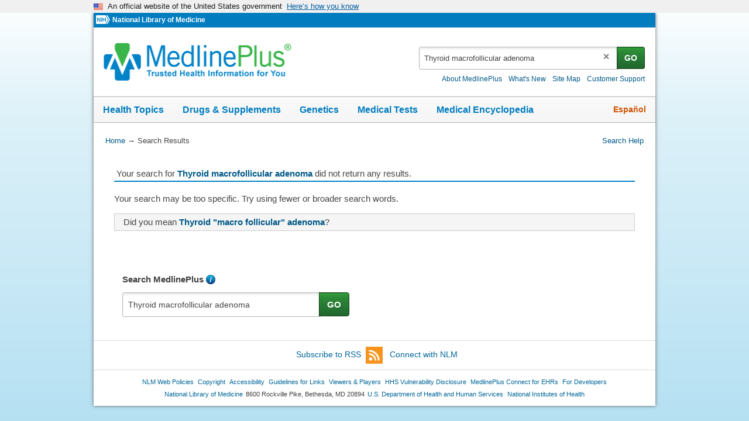

--- FILE ---
content_type: text/html; charset=UTF-8
request_url: https://vsearch.nlm.nih.gov/vivisimo/cgi-bin/query-meta?v:project=medlineplus&query=Thyroid%20macrofollicular%20adenoma
body_size: 121263
content:
<!DOCTYPE html PUBLIC "" "about:legacy-compat">
<html lang="en" id="vivisimo" class="nojs us" data-root="https://medlineplus.gov/"><head><meta http-equiv="Content-Type" content="text/html; charset=UTF-8"><meta http-equiv="X-UA-Compatible" content="IE=edge,chrome=1"><!-- Google Tag Manager --><script>
(function(w,d,s,l,i){w[l]=w[l]||[];w[l].push({'gtm.start': new Date().getTime(),event:'gtm.js'});var f=d.getElementsByTagName(s)[0], j=d.createElement(s),dl=l!='dataLayer'?'&l='+l:'';j.async=true;j.src='//www.googletagmanager.com/gtm.js?id='+i+dl;f.parentNode.insertBefore(j,f);
})(window,document,'script','dataLayer','GTM-MT6MLL');
</script><!-- End Google Tag Manager --><title>MedlinePlus - Search Results for: Thyroid macrofollicular adenoma</title><meta name="robots" content="noindex,nofollow"><style type="text/css">
body {
  font-family: Helvetica,Arial,sans-serif;
  font-size: 100%;
  line-height: 1.125em;
  position: relative;
}
body,div,dl,dt,dd,ul,ol,li,h1,h2,h3,h4,h5,h6,pre,form,fieldset,p,blockquote,
th,td,br{margin:0;padding:0;}
table{border-collapse:collapse;border-spacing:0;}
fieldset,img{border:0;}
caption,th{text-align:left;}
h1,h2,h3,h4,h5,h6{font-size:100%;}

.clearfix:after {
  content: "."; 
  display: block;
  position: relative;
  height: 0;
  line-height: 0;
  clear: both;
  visibility: hidden;
}
/*///
.clearfix {display:inline-table;}
/**/
/* Hides from IE-mac \*/
.clearfix {height: 1%;}
.clearfix {display: block;}
/* End hide from IE-mac */
body {
  background: #FFFFFF;
  color: #333;
  color:#333333;
}
a:link {color:#123C92;}
a:visited {color:#880088;}
a:hover {color:#123C92;}
a:active {color:#123C92;}
abbr, .abbr { 
  border-bottom-width: 1px;
  border-bottom-style: dotted; 
}
#viv-header, #viv-main, #viv-sidebar, #viv-footer {font-size: 0.9em;}
p {margin-bottom: 0.75em;}
.img-button {vertical-align: top;}
.menu-wrapper {position:relative; z-index: 21; display: inline;}
.clickable {cursor: pointer}
.active-color {color: #CC0000}
body#unfinished-body {background: #FFF}
.button { /* Top left corner, top edge */
  float: left;
  margin: 0 0.25em; 
  font-size: 14px; 
  cursor: pointer;
  color: #595959;
  background: #FFF url(/vivisimo/images/viv-btn.gif) no-repeat 0 0;
  text-decoration: none;
}
.button span { display:block; }
.button span { /* Top right corner */
  padding: 3px 0 0;
  background: url(/vivisimo/images/viv-btn-corners.gif) no-repeat right top;
}
.button span span { /* Bottom left corner, left and bottom edges */
  padding: 0 0 0 3px;
  background: url(/vivisimo/images/viv-btn.gif) no-repeat left bottom;
}
.button span span span { /* Bottom right corner */
  padding: 0;
  background: url(/vivisimo/images/viv-btn-corners.gif) no-repeat right bottom;
}
.button span span span span { /* Right edge */
  padding: 1px 9px 2px 6px; /* extra horizontal padding */
  background: url(/vivisimo/images/viv-btn.gif) no-repeat bottom right;
}
.button:hover,
.button:focus,
.button:active { /* Make the button more visible on :hover and :focus */
  outline: 2px solid #CCDDFF; /* Not supported by IE/Win :-( */
  color:#333;
}
.disabled .button,
.disabled .button span span,
.disabled .button span span span span { /* Top left corner, top edge */
  color: #aaa;
  cursor: default;
  background-image: url(/vivisimo/images/viv-btn-disabled.gif);
}
.disabled .button span,
.disabled .button span span span {
  background-image: url(/vivisimo/images/viv-btn-disabled-corners.gif);
}
.disabled .button:hover,
.disabled .button:focus,
.disabled .button:active {
  outline: none;
}

.document-footer .button {font-size: 12px}
.document-footer .button span span span span {
  padding-top: 0;
  padding-bottom: 0;
}
.error-text {
  font-weight: bold;
  color: #c00;
}

.xml, .debug {clear: both; text-align: left !important; background:#FFF;border:1px solid #999;padding:0.25em;margin:0.5em;font:84% Verdana;} 
.xml .node {padding: 0;line-height:1.2em;color:#333} 
.xml .x {color: blue} 
.xml .xn {color: purple} 
.xml .xv {padding-left: 1em} 
.xml .av {font-weight: bold} 
.xml .nn {float: right;padding-left: 0.25em;color:#666}
.xml .xt {white-space:pre; margin-left:10px;}
.xml code {font-family: Verdana, Helvetica, Arial, sans-serif;}

#viv-wrapper {
  position: relative;
  z-index: 1;
  background: #FFFFFF;
  
}
#viv-main {
  position: relative;
  z-index: 2;
  width: 100%;
  overflow: hidden;

  float: right;
  margin: 0 0 0 -300px;

}
#viv-sidebar {
  overflow: hidden;
  position: relative;
  width: 300px;
  z-index: 3;
  clear: both;

  float: left;

}
#viv-main .content {
  padding: 1em;

  margin: 0 0 0 300px;

}
#viv-sidebar .content {
  padding: 1em;
}

#viv-header {
  position: relative;
  z-index: 4;
}
#viv-header, #viv-header-extra {
  background: #FFFFFF;
}
#viv-logo {
  float: left;
  position: relative;
  width: 300px;
}
#viv-logo-frontpage {
  position: relative;
  width: 100%;
  text-align: center;
}
#viv-logo img,
#viv-logo-frontpage img {
  padding: 10px;
}
#viv-logo a, #viv-logo-frontpage a {
  display: block;
}
#viv-debug-link a:link,
#viv-debug-link a:visited,
#viv-debug-link a:hover,
#viv-debug-link a:active {
  position: absolute;
  top: 0;
  left: 48%;
  display: block;
  padding: 3px 5px;
  opacity: .2;
  filter: alpha(opacity=20);
  background: #FFF url(/vivisimo/images/viv-gradient-bottom-gray.gif) repeat-x bottom;
  border: 1px solid #333;
  border-width: 0 1px 1px 1px;
  border-color: #FFF #555 #555 #aaa;
color:#123C92;
}
#viv-debug-link a:hover {
  opacity: 1;
  filter: alpha(opacity=100);
}
#viv-search {
  float: right;
  margin: 0 0 0 -300px;
  width: 100%;
}
#viv-search .content {
  margin: 0 0 0 300px;
  padding: 0 1em 0 1em;

  padding-top: 1.125em;
  
}
#header-links {
  padding: 0.125em 0;
  text-align: right;
  font-size: 0.9em;
}
#header-links ul,
#header-links li {
  list-style-type: none;
  display: inline;
}
#header-links li a,
#header-links li span {
  padding: 0 0.33em;
}
#header-links li span {
  font-weight: bold;
}
#viv-header #viv-tabs-search {
  margin: 0 1em 0.25em;
}
#viv-main #viv-tabs-search {
  margin-bottom: 1em;
}
ul.search-tabs,
ul.search-tabs li {
  list-style-type: none;
  float: left;
}
li.search-tab a:link,
li.search-tab a:visited,
li.search-tab a:hover,
li.search-tab a:active {
  display: block;
  padding: 0.25em 0.75em 0 0;
color:#123C92;
}
li.search-tab a:hover {
  text-decoration: none;
  color: #CC0000;
}
ul.search-tabs li.active a:link,
ul.search-tabs li.active a:visited,
ul.search-tabs li.active a:hover,
ul.search-tabs li.active a:active {
  text-decoration: none;
  color: #CC0000;
  font-weight: bold;
}
form.search {clear: left;}
form.search fieldset {position: relative}
#search-primary {
  margin-bottom: 0.5em;

  margin-top: 1.25em;

}
form.search tr.search-inputs td {vertical-align: top}
form.search td.search-intro,
form.search td.input,
form.search td.submit {
  padding-top: 0.125em;
  line-height: 1.5;
  white-space: nowrap;
}
#search-primary table.form {
  width: 600px;
}
form.search td.submit,
form.search td.search-intro,
form.search td.links {
  width: 1%;
}
form.search input.query {
  width: 100%;
}
form.search td.search-intro,
form.search td.input {padding-right: 6px;}

#search-primary td.links ul {
  padding-left: 6px;
  list-style-type: none;
  font-size: 0.9em;
}
#search-primary td.links li span {
  font-weight: bold;
}
#search-primary tr.below td.links {width: auto;}
#search-primary tr.below td.links ul {float: left; padding-left: 0}
#search-primary tr.below td.links li {float: left; padding-right: 1em;}
#search-intro {
  clear: both;
  text-align: right;
  background: #FFF url(/vivisimo/images/viv-gradient-bottom-gray.gif) repeat-x bottom;
  border: 1px solid #CCC;
  border-width: 1px 0;

  padding: 0.25em 1em 0.12em;
  text-align: right;
}
#search-intro a:link,
#search-intro a:visited,
#search-intro a:hover,
#search-intro a:active {
  
}
#search-details {float: right;  font-size: 85%;
}
#search-details h3 {
  display: inline;
  font-weight: normal;
}

/* Set search form to -1 and add these rules to make your query box 
   expand to fill the whole space
input.query,
table.form {
  width: 100%;
}
form.search td.submit,
form.search td.search-intro,
form.search td.links {
  width: 1%;
}
*/

ul.nodes {
  list-style-type: none;
}
ul.nodes .node,
ul.nodes .node a {
  line-height: 16px;
}
ul.nodes li li div.label {
  margin-left: 20px;
  _margin-left: 16px;
}
ul.nodes li div.node {padding: 2px 5px; padding-left: 0}
#clusters li li li div.node {padding-left: 20px}
#clusters li li li li div.node {padding-left: 35px}
#clusters li li li li li div.node {padding-left: 50px}
div.node-icon,
div.node-icon a {
  display: block;
  float: left;
  height: 16px;
  width: 16px;
  line-height: 16px;
  font-weight: bold;
  font-size: 110%;
  text-align: center;
}

#clusters a:visited {color:#123C92;}
#clusters a:hover {color:#123C92;}
#clusters h3 {
  margin-top: 0;
  height: 1%;
  color:#666;
  border-bottom: 1px solid #CCC;
}
#clusters .disclosure-closed,
#clusters .disclosure-open {
  cursor: pointer;
}
#clusters div.tree {padding: 0.25em 0 }
#clusters {margin-bottom: 1em}
#clusters ul.nodes {
  list-style-type: none;
  font-size: 90%;
}
#clusters ul.nodes ul {
  font-size: 100%;
}
#clusters div.node a {text-decoration: none}
#clusters li.node-controls a {text-decoration: underline}
#clusters div.node a:hover {
  text-decoration: underline;
}
#clusters div.active a,
#clusters div.active {
  color: #CC0000;
  font-weight: bold;
}
#clusters ul.nodes span.num-docs {
  color:#888888;font-size:90%;
}
#clusters div.tree .matched,
#clusters span.morem,
#clusters span.allm,
.ss {
  background: #FEFF9F;
}
.ss {
  font-weight: bold;
}
#clusters ul.nodes li.tree-more {
  padding-left: 20px;
}
#clusters div.remove-highlighting {
    font-size: 84%;
}

#binning a:visited {
  color:#123C92;
}
#binning a:hover {
  color:#123C92;
}
#binning {
  position: relative;
}
#binning h3 {
  margin-top: 0;
  height: 1%;
  color:#666;
  border-bottom: 1px solid #CCC;
}
#binning .disclosure-closed,
#binning .disclosure-open {
  cursor: pointer;
  padding-left: 0.8em;
  background: url(/vivisimo/images/viv-disclosure-open.gif) no-repeat 1px 50%;
}
#binning .disclosure-closed {
  background-image: url(/vivisimo/images/viv-disclosure-closed.gif);
}

#binning .nav-content {
  margin-bottom: 1em;
}
#binning ul.nodes {
  list-style-type: none;
  margin-top: 0.25em;
  font-size: 90%;
}
#binning ul.nodes ul {margin-top: 0; font-size: 100%;}
#binning ul.nodes ul,
#binning ul.nodes div.tree ul.nodes ul.nodes {
  margin-left: 1em;
}
#binning ul.nodes div.tree ul.nodes {margin-left: 0;}
#binning ul.nodes li {
  clear: both;
}
/* ALPHA
#binning li.l0 div.node div.label {margin-left: 4px;}
#binning li.l0 li div.node div.label {margin-left: 16px;}
*/
#binning .node {
  position: relative;
  z-index: 5;
}
#binning div.node-icon,
#binning div.node-icon a {
  display: block;
  position: absolute;
  z-index: 1;
  top: 3px;
  left: 0;
  height: 12px;
  width: 12px;
  line-height: 12px;
  text-align: center;
  text-decoration: none;
  font-weight: bold;
}
#binning ul.nodes li li div.label {
  margin-left: 0;
}
#binning div.label,
#binning div.label a {
  position: relative;
  z-index: 3;
}
#binning div.label a {
  float: left;
  padding-left: 15px;
  text-decoration: none;
}
#binning .label a:hover .label-text {
  text-decoration: underline;
}
div.node-parent-open,
div.node-parent-closed {
  font-size: 70% !important;
  color: #777;
}
#binning div.active a:link,
#binning div.active a:visited,
#binning div.active a:hover,
#binning div.active a:active,
#binning div.active {
  color: #CC0000;
  font-weight: bold;
}
#binning ul.nodes span.num-docs {
  color:#888888;font-size:90%;
}
#binning div.tree .matched {
  background: #FFC;
}
#binning ul.nodes li.tree-more {
  padding-left: 1.5em;
}
#binning .navbox {
  position: relative;
  margin-bottom: 1em;
  clear: both;
}
#binning .active .node-icon {
  display: none;
}
#binning div.bin div.active a {
  float: left;
  padding-left: 12px;
  background: url(/vivisimo/images/viv-x-small-inactive.gif) no-repeat 0 2px;
}
#binning div.bin div.active a:hover {
  background-image: url(/vivisimo/images/viv-x-small-active.gif);
}
#binning div.header .refine-by {
  font-size: 80%;
  font-weight: normal;
}
#binning div.header .reset {
  float: right;
  font-size: 80%;
  line-height: 1.2em;
}
#binning li.l1 .bin,
#binning li.l2 .bin,
#binning li.l3 .bin,
#binning li.l4 .bin {
  margin: 0 0 0 15px;
}
#binning div.bin div.active div.label {
  margin-left: 0;
}
#binning .binning-collapse-all,
#binning .binning-expand-all {
  display: block;
  position: absolute;
  right: 0;
  top: 0;
  height: 17px;
  width: 17px;
}
#binning .binning-expand-all {
  background: url(/vivisimo/images/viv-plus.gif) no-repeat 0 0;
}
#binning .binning-collapse-all {
  background: url(/vivisimo/images/viv-minus.gif) no-repeat 0 0;
}
#binning .bin-controls {
  position: absolute;
  right: 0;
  top: 0;
  font-weight: bold;
}
#binning .bin-controls a {
  text-decoration: none;
  font-size: 120%;
  -moz-outline: none;
}
#binning .bin-controls span {
  float: right;
  margin-left: 2px;
}
#binning .bin-controls .bin-page {
  color: #777;
  font-size: 75%;
  line-height: 1.6em;
  padding: 2px 1px;
  text-align: center;
}
#binning .bin-controls img {
  width: 14px;
  vertical-align: text-bottom;
  padding-bottom: 1px;
}
#binning .bin-controls span.arrow {
  float: none;
  margin: 0 2px;
  font-size: 120%;
  width: 14px;
  vertical-align: top;
  padding-bottom: 1px;
}
#binning .bin-paging span {
  margin: 3px;
  color: #777;
  font-weight: bold;
}
#binning .bin-paging .bin-page a {
  font-size: 80%;
  font-weight: normal;
}
#binning .bin-paging .curr-bin-page {
  text-decoration: none;
  font-weight: bold;
  color: #333;
  font-size: 80%;
  cursor: auto;
}
.binning-more,
.binning-more-dialog-link {
  clear: left;
  margin: 0.25em 15px 0.5em;
  font-size: 85%;
  font-weight: bold;
  font-style: italic;
}
.l1 .binning-more,
.l1 .binning-more-dialog-link {
  margin-left: 1.5em;
}
.l2 .binning-more,
.l2 .binning-more-dialog-link {
  margin-left: 2.5em;
}

/* =breadcrumbs */
#binning-selections {
  clear: both;
  margin-bottom: 1em;
  background: #FFF url(/vivisimo/images/viv-gradient-bottom-gray.gif) repeat-x bottom;
  border: 1px solid #CCC;

  padding: 0.25em 1em 0.12em;

}
#breadcrumbs {font-size: 85%;
}
#breadcrumbs span.intro,
#breadcrumbs .binning-state {line-height: 1.4; float: left}
#breadcrumbs .binning-state {
  margin-left: 1em;
}
#breadcrumbs span.binning-state a {
  padding-left: 0.25em;
  white-space: nowrap;
}
#breadcrumbs span.binning-state strong {
  white-space: nowrap;
  padding-right: 0.25em;
}
#breadcrumbs span.binning-state-separator {
  padding: 0 1px 0 3px;
  font-size: 90%;
  font-weight: bold;
  color: #888;
}
#breadcrumbs span.binning-state a {
  background: url(/vivisimo/images/viv-x-small-inactive.gif) no-repeat 100% 0;
}
#breadcrumbs span.binning-state a:hover {
  background-image: url(/vivisimo/images/viv-x-small-active.gif);
}
#breadcrumbs span.binning-state a:link,
#breadcrumbs span.binning-state a:visited,
#breadcrumbs span.binning-state a:hover,
#breadcrumbs span.binning-state a:active {
  padding-right: 10px;
  
}

#clusters #clusters-remix {
  float: right;
}

#clusters #clusters-remix a:link,
#clusters #clusters-remix a:visited,
#clusters #clusters-remix a:hover,
#clusters #clusters-remix a:active {
  color:#123C92;
  font-weight: normal !important;
}

#clusters #clusters-remix a:hover {
  text-decoration: underline;
}


#viv-main #search-intro {
  position: relative;
  z-index: 22;
  margin: 1em 0;
}
#search-intro span.separator {
  padding: 0 0.5em;
  color: #AAA;
}
#source-details {
  position: absolute;
  z-index: 2;
  top: 1.125em;
  left: -410px;
  width: 450px;
  text-align: left;
  background: #FFF url(/vivisimo/images/viv-gradient-bottom-gray.gif) repeat-x bottom;
  border: 1px solid #ddd;
  border-width: 1px 2px 2px 1px;
  border-color: #DDD #BBB #BBB #DDD;
  color: #333;
}
#source-details img.close {
  float: right;
  margin: 2px;
  cursor: pointer;
}
#source-details div.intro {
  margin: 1em;
}
#source-details ul {
  margin-left: 1.5em;
  padding-left: 1.5em;
  margin-bottom: 1em;
}
#source-details li {
  margin: 0.25em 0;
}
div.spelling-correction {
  margin-bottom: 1em;
}
#viv-sidebar {background: #FFFFFF;}

div.list-more {
  clear: both;
  text-align: center;
  ;
}
div.list-more img {vertical-align: middle;}
span.current-page {font-weight: bold;}

div.tooltip-icon {
  cursor: pointer;
  position: relative;
  margin-left: 0.25em;
  display: inline;
}

a.tooltip-link, a.tooltip-link:hover {
  text-decoration: none;
  color: #555;
}

div.tooltip-popup {
  position: absolute;
  right: -334px;
  top: -2px;
  width: 300px;
  background: #ffd;
  color: #555;
  border: 1px solid #CCC;
  border-width: 1px 2px 2px 1px;
  padding: .5em 1em;
  font-size: .9em;
  z-index: 22;
}
.message-box {
  position: relative;
  border: 1px solid #6779CF;
  background: #DFE5FF;
  margin: 1em 0;
  _padding-top: 10px;
}
.message-box h3,
.message-box p,
.message-box ul,
.message-box ol {
  margin: 10px;
  margin-left: 30px;
  line-height: 1.3;
}
.message-box h3 {
  background: url(/vivisimo/images/silk/icons/information.png) no-repeat 0 0;
  margin-left: 8px;
  padding-left: 22px;
}
.message-box p,
.message-box ul,
.message-box ol {
  font-size: 90%;
}
.message-box ul,
.message-box ol {
  padding-left: 2em;
}
.message-box .message-disclaimer {
  border-top: 1px solid #ccc;
  padding: 0.5em 0;
  margin-bottom: 0;
  color: #888;
  font-size: 80%;
}
.message-warning {
  background: #ffffcc;
  border-color: #eeee00;
}
.message-warning h3 {
  background-image: url(/vivisimo/images/silk/icons/error.png);
}
.message-error {
  border-color: #c00;
  background-color: #FFDFDF;
}
.message-error h3 {
  background-image: url(/vivisimo/images/silk/icons/exclamation.png);
}
.admin-messages {
  border: 2px solid #c00;
  background: #efefef;
  margin: 0 0 1em;
  font-size: 90%;
  position: relative;
}
.admin-messages .msg-header {
  background: #FFDFDF url(/vivisimo/images/viv-disclosure-closed.gif) no-repeat 8px 50%;
  padding: 4px;
  padding-left: 20px;
  cursor: pointer;
}
.admin-messages .msg-header-open {
  background-image: url(/vivisimo/images/viv-disclosure-open.gif);
  border-bottom: 2px solid #c00;
}
.admin-messages .msg-details {
  padding: 0 15px 5px;
}
#admin-vse-messages,
#admin-vse-messages .msg-header-open {
  border-color: #6779CF;
}
#admin-vse-messages .msg-header {
  background-color: #DFE5FF;
}


#tabbed-spotlights {
  margin-bottom: 1em; 
  background: url(/vivisimo/images/viv-spotlight-tab-bg.gif) repeat-x top;
  position: relative;
}
#tabbed-spotlights-tabs ul {
  list-style-type: none;
  height: 33px;
  background: url(/vivisimo/images/viv-spotlight-tab-bg-left.gif) no-repeat 0 0;
  padding-left: 4px;
}
#tabbed-spotlights-tabs {
  background: url(/vivisimo/images/viv-spotlight-tab-bg-right.gif) no-repeat 100% 0;
}
#tabbed-spotlights-tabs li,
#tabbed-spotlights-tabs li div,
#tabbed-spotlights-tabs li div span {
  float: left;
}
#tabbed-spotlights-tabs li {
  margin: 0 4px 0 -5px;
  background: url(/vivisimo/images/viv-gray-pipe.gif) no-repeat 100% 6px;
}
#tabbed-spotlights-tabs li span {
  display: block;
  height: 22px;
  padding: 0 16px;
  padding-top: 12px;
  font-weight: bold;
  color: #123C92;
  cursor: pointer;
}
#tabbed-spotlights-tabs li.active {
  background: url(/vivisimo/images/viv-spotlight-tab.gif) no-repeat 100% 0;
  margin-right: 0;
  margin-left: 5px;
}
#tabbed-spotlights-tabs li.active div {
  background: url(/vivisimo/images/viv-spotlight-tab.gif) no-repeat 0 0;
}
#tabbed-spotlights-tabs li.active span {
  color: #c00;
  cursor: default;
  padding-left: 18px;
  padding-right: 21px;
}
.tabbed-spotlight {
  clear: both;
  position: relative;
  background: url(/vivisimo/images/viv-gradient-bottom-gray.gif) repeat-x bottom;
  border: 1px solid #b4b4b4;
  border-top: 0;
  padding: 1em;
}
ul.tabbed-spotlights-documents {
  list-style-type: none;
  margin-left: 0.5em;
}
ul.tabbed-spotlights-documents li {
  padding: 0.5em 0;
}

.results-actions .button span span span span {
  padding-top: 0;
  padding-bottom: 0;
  height: 22px;
  line-height: 22px;
  _width: 0.1%;
  white-space: nowrap;
}
#action-menu-button span span span span {
  position: relative;
  margin: 0;
  padding: 0;
  width: 40px;
}
#action-menu-button img {
  position: absolute;
  top: 2px;
  left: 4px;
  z-index: 0;
  cursor: pointer;
}
#action-menu-button img.menu-arrow {
  left: auto;
  top: 0.5em;
  _top: 0.33em;
  right: 0.5em;
}
ul#action-menu {
  width: auto;
  white-space: nowrap;
}
ol.results {
  clear: both;
  margin: 0 1em 1em;
  padding-left: 1em;
}
div.boost h3 {
  background: #F0F0F0 url(/vivisimo/images/viv-gradient-bottom-gray.gif) repeat-x 0 0;
  padding: 0.25em 0.5em 0.125em;  
  border-bottom: 1px solid #CCC;
}
#document-list ol.boost-results {
  list-style-type: none;
  padding: 0 1em;
}
#document-list ol.boost-results li.document-boost {
  margin: 1em 0;
  font-size: 90%;
}
ol.results li.document {
  font-size: 0.9em;
  line-height: 1.2em;
  margin-bottom: 1.75em;
  vertical-align: top;
}
.document-header .field {display: inline}
a.title {font-size: 120%}
img.filetype {
  padding: 0 0.25em 0.25em 0;
  vertical-align: middle;
}
.document-actions {
   margin-left: 0.75em;
}
li.document {
  color:#333333;
}
div.document-header {
  margin-bottom: 0.15em;
}
div.document-subheader,
div.document-body,
div.document-body-toggle,
div.document-footer {
  line-height: 1.4;
}
div.document-footer {
  clear: both;
  line-height: 20px;
  vertical-align: middle;
}
table.contents td {
  vertical-align: top;
  padding: 0 0.5em 0;
  font-size: 90%;
}
table.contents th {
  vertical-align: top;
  text-align: left;
  padding-right: 1em;
  white-space: nowrap;
  width: 1%;
}
a.document-action {
  padding: 0 0.5em;
}
div.preview iframe {
  width: 100%;
  border: 2px solid #D7D7D7;
  height: 300px;
} 
div.field-cache a,
a.cache:link,
a.cache:visited,
a.cache:hover,
a.cache:active {
  color:#888888;
}
span.size, .field-size {
  color:#888888;
}
span.url, .field-url {
  color:#3F8F3E;
}
span.vivbold {
  font-weight:bold;
}

span.url span.vivbold {
  font-weight: normal;
  font-size: 100%;
}
.document-custom .document-subheader .field,
.document-custom .document-footer .field {
  clear: none;
  float: left;
}
.document-custom .document-subheader .field-separator,
.document-custom .document-footer .field-separator {
  float: left;
  padding: 0 0.5em;
}
.document-body .field-separator,
.document-body-toggle .field-separator {
  display: none;
}
.no-results .source {
  font-weight: bold;
}
.content-more {margin-left: 0.25em}
.doctog {
  padding-left: 16px;
  margin: 0.5em 0 0 -16px;
  _margin-left: 0;
  cursor: pointer;
  background: url(/vivisimo/images/viv-disclosure-closed.gif) no-repeat 0 3px;
}
.doctog-long {
  background-image: url(/vivisimo/images/viv-disclosure-open.gif);
}
.doctog .field {
  border-left: 2px solid #CCC;
  padding-left: 0.5em;
}
.doctog-long .field {
  border-color: #999;
}
.doctog:hover .field {
  border-color: #6B8ABF;
}
table.spotlight-template {
  width: 100%;
}
table.spotlight-template td {
  vertical-align: top;
}
table.spotlight-template td.text-col,
table.spotlight-template td.img-col {
  padding: 0.5em 0.5em 0;
}
table.spotlight-template td.img-col {
  text-align: center;
}
table.spotlight-template td.img-col img,
div.spotlight-template .img-frame img {
  padding: 5px;
  background: #fff;
  border: 1px solid #ccc;
}
.spotlight table.img-left td.img-col {
  text-align: left;
  width: 1%;
}
.spotlight table.img-right td.img-col {
  text-align: right;
  width: 1%;
}
.spotlight table.img-center td.img-col {
  text-align: center;
  width: 33%;
}
table.spotlight-template p {
  margin: 0 1em 1em;
  line-height: 1.4;
}
.spotlight ul,
.spotlight ol {
  margin: 1em 0;
  margin-left: 1.5em;
}
.spotlight li {
  margin: 0.25em 0;
}
.spotlight p {
  margin-bottom: 1em;
}
div.img-float-left div.img-frame {
  float: left;
  margin: 0 1em 0.5em 0;
}
div.img-float-right div.img-frame {
  float: right;
  margin: 0 0 0.5em 1em;
}

/* =spotlight-styles */
.spotlight .header1 {
  display: block;
  font-size: 140%;
  font-weight: bold;
}
.spotlight .header2 {
  display: block;
  font-size: 120%;
  border-bottom: 1px solid #ccc;
}
.spotlight .p {
  font-size: 100%;
  font-weight: normal;
  border: 0;
  line-height: 1.4;
}

 .b0 {font-weight:bold;}
#viv-footer {
  clear: both;
  position: relative;
}

#viv-footer, #viv-footer .content {background:#FFFFFF;}

#viv-footer .content {
  padding: 1em;
  
}


/* Error message */
#binning .message-box h3 {
  border: 0;
  margin: 0.5em;
}

/* Default Size */
.viv-bargraph { width: 248px; height: 100px;}

/* Graph and Labels */
.sliderbin {padding-top: 20px}
.viv-bargraph {position: relative}
.viv-graph-tooltip { white-space: nowrap; padding: 0.1em 0.2em; top: -20px !important}
.viv-range-labels { margin: 0; padding: 0; font: 10px sans; }
.viv-range-labels span { margin: 0; padding: 0 2px;  }

/* Default Colors */
.viv-graph { background: transparent; border-bottom: 1px solid #ddd; }
.viv-graph div.greybinbar { background-color: #ddd; }
.viv-graph div.greybinbar.hover,
.viv-graph div.greybinbar.hover div { background-color: #eeb ! important; }
.viv-graph div.binbar { background-color: red; }
.viv-graph div.binbar.hover,
.viv-graph div.binbar.hover div { background-color: orange ! important; }
.viv-graph-tooltip { background: #ffb; border: 1px solid #000; color: #000; font-family: sans; }
.viv-graph-tooltip.gray { border-color: #888; color: #888; background: #ffd; }

/* Default Styles */
.viv-bargraph {margin: auto;}
.viv-slider-thumb {cursor: pointer}
.viv-slider-track {position: relative;} 
.viv-range-labels {font-size: 80%; padding-top: 4px;}
.viv-graph-x-axis {
  color: #444;
  font-size: 80%;
  padding: 5px 0;
  text-align: center;
}
.viv-graph-x-axis .range {
  font-weight: bold;
  font-size: 110%;
}
.viv-bargraph .nojs {
  font-size: 70%;
  margin: auto;
  text-align: center;
  width: 60%;
  display: block;
}
.viv-graph {
  background: url(/vivisimo/images/viv-slider-graph-bg.gif) repeat-x 0 0 !important;
}
.viv-slider-track-parent {
  background: url(/vivisimo/images/viv-slider-track-right.gif) no-repeat top right;
} 
.viv-slider-track {
  background: url(/vivisimo/images/viv-slider-track-left.gif) no-repeat top left;
}



/* =general */
span.busy,
span.voting {
  white-space: nowrap;
}
span.busy {
  color: #555;
  font-style: italic;
}
span.busy img {
  margin: 0 0.5em;
  vertical-align: middle;
}
input.tag-submit {
  vertical-align: middle;
  margin: 0 0.15em;
}
div.tag {
  clear: both;
}
div.document-footer div.rating-container,
div.document-footer div.tag-field {
  float: left;
  clear: none;
  margin-left: 1em;
}

/* =keyword */
div.tag-keyword span.tag-label,
div.tag-keyword input,
div.tag-keyword form, 
div.tag-keyword .tagvalue,
div.tag-field span.tag-label,
div.tag-field input,
div.tag-field form, div.tag-field select, div.tag-field textarea {
  float: left;
}
.tag-keyword .tag-label,
.tag-keyword .vivtag-label,
.tag-keyword .editable {
  line-height: 2;
}
.yui-panel .tag-keyword input,
.yui-panel .tag-keyword select,
.yui-panel .tag-field input,
.yui-panel .tag-field select {
  float: none;
  margin-left: 0.25em;
}
.tag .editable {
  font-style: italic;
  color: #999;
  cursor: pointer;
}
.tag .editable:hover {
  background: #eee;
}
.tag .readonly {
  font-style: normal;
  color: #666;
}
div.tag-keyword {
  line-height: 1.2;
  padding-top: 3px;
}
.tag a.tagvalue,
li.vivtag-li,
.yui-panel .bd li.vivtag-li {
  margin: 0 4px 0 0;
  padding: 3px 4px;
  text-decoration: none;
  white-space: nowrap;
}
li.vivtag-li {
  position: relative;
}
li.vivtag-li a {
  position: absolute;
  top: 3px;
  right: 3px;
  height: 15px;
  width: 13px;
  text-align: right;
}



li.vivtag-li,
.yui-panel .bt li.vivtag-li {
  list-style-type:none;
  float:left;
  margin-right: 5px;
}


span.tagvalue .num {font-size: 86%}
div.tag input.tag-text, div.tag input.field-text {
  border: 1px solid #ccc;
  width: 250px;  
  padding: .2em;
  margin: 0 .5em 0 0;
}
div.tag textarea.tag-text, div.tag textarea.field-textarea {
  vertical-align: top;
  border: 1px solid #CCC;
  height: 50px;
  width: 400px;  
  padding: .2em;
  margin: 0 .5em 0 0;
}
.tag-keyword select {
  float: left;
}
.tag-label {
  display: block;
  float: left;
  margin-right: 8px;
  font-weight: bold;
}
div.tag input.tag-text, div.tag input.tag-field {
  border: 1px solid #ccc;
}
div.tag input, div.tag select {
  vertical-align: middle;
}
ol.results .yui-ac-bd li,
#express-tag-dialog .yui-ac-bd li {
  margin: 0;
  border: 1px solid #FFF;
  border-width: 1px 0;
}
ol.results .yui-ac-bd li.yui-ac-highlight,
#express-tag-dialog .yui-ac-bd li.yui-ac-highlight {
  background: #FFF url(/vivisimo/images/viv-gradient-bottom-gray.gif) repeat-x bottom;
  border-color: #CCC;
}
ol.results .yui-ac-bd li.yui-ac-highlight span.ac-format-string,
#express-tag-dialog .yui-ac-bd li.yui-ac-highlight span.ac-format-string {
  color: red;
}

/* =nfe */
#native-format-lightbox img.close {
  position: absolute;
  top: 0;
  right: 0;
  padding: 2px;
  cursor: pointer;
}
/* =ratings */
div.annotation-rating {
  white-space: nowrap;
}
div.ratings-wrapper,
span.rating-label, 
span.rating-description {
  float: left;
  cursor: default;
  font-weight: bold;
  margin-right: 5px;
}
span.rating-description {
  font-weight: normal;
  margin-left: 1em;
  white-space: nowrap;
}
div.ratings {
  float: left;
}
div.ratings div.star {
  line-height: normal;
  float: left;
  height: 15px;
  width: 15px;
  cursor: pointer;
  background: url(/vivisimo/images/viv-rating-stars-yellow-red.gif) no-repeat;
  background-position: 0 0px;
}
div.ratings div.user-half {background-position: 0 -15px;}
div.ratings div.user-full {background-position: 0 -30px;}
div.ratings div.avg-half {background-position: 0 -45px;}
div.ratings div.avg-full {background-position: 0 -60px;}

img.rating-remove {
  float: left;
  cursor: pointer;
  padding: 2px;
  border: 1px solid #ccc;
  margin-right: 2px;
  margin-left: 2px;
}

/* =voting */
.annotation-vote {display: inline}
.document-custom .annotation-vote {display: block}
img.vote {
  cursor: pointer;
  padding: 1px;
}
img.myvote {
  cursor: auto;
  border: 1px solid #FF8A00;
}
img.vote-remove {
  padding: 2px;
  border: 1px solid #ccc;
  margin-left: 2px;
}
span.vote-percent {
  color: #778fc2;
  font-weight: bold;
  padding: 0 8px 0 2px;
}
span.vote-tally {
  color: #888;
  font-size: 90%;
}

/* =comments */
div.tag-comment {
  clear: left;
  padding: 0.15em 0;
}
div.comment-container h3 {
  margin-bottom: 0;
  margin-left: 5px;
  margin-top: 6px;
  padding-top: 6px;
  font-size: 120%;
  font-family: Georgia, serif;
  color: #8E99AF;
  border-top: 1px dotted #CCC;
}
.comment-label img {
  vertical-align: top;
}
textarea.comment {
  display: block;
  width: 500px;
  height: 100px;
  border: 1px solid #CCC;
  padding: 0.2em;
  vertical-align: bottom;
  margin: 5px;
  margin-bottom: 3px;
}
div.tag-comment .tag-label {
  font-size: 90%;
  color: #999;
}
div.tag-comment span.user-editable {
  font-family: Georgia, serif;
  font-style: italic;
  color: #999;
  cursor: pointer;
}
div.tag-comment span.user-editable:hover {
  background: #eee;
}
div.tag-comment span.readonly {
  font-family: Georgia, serif;
  font-style: normal;
  color: #666;
}

.comment-controls {
  font-size: 90%;
}
.comment-controls .separator {
  padding: 0.25em;
  color: #AAA;
}
.toggle-comments {
  font-size: 90%;
  padding-left: 35px;  
}

div.tag-keyword,
div.toggle-comments,
div.new-comment-form,
div.tag-field {
  clear: left;
}
div.new-comment-form,
div.toggle-comments {
  float: left;
}
div.new-comment-form form {
  margin-bottom: 0.5em;
}
div.tag-comment div.new-comment-form {
  margin-bottom: 0;
}

div.ics-error {
  border:1px solid #f00;
  width: 400px;
  padding: .5em;
}

div.ics-error ul {
  list-style-type: none;
  margin: 0;
  padding: 0;
}

div#js-logger {
  position: fixed;
  z-index: 5;
  overflow: auto;
  bottom: 0;
  left: 0;
  right: 0;
  height: 8em;
  line-height: 1.4em;
  padding: 0.5em;
  background: #FFFFDD;
  color: #444;
  border-top: 2px solid #666;
  font-family: Courier, monospace;
}
div#js-logger span.timestamp {
  font-weight: bold;
        font-size: 90%;
}


/* YUI? */
.yui-ac-content {
  position: absolute;
  background: #FCFCFC;
  overflow: hidden;
  z-index: 9050;
  border: 1px solid #666;
  width: 300px;
}
.yui-ac-highlight {
  cursor: pointer;
/*
  background: #00C;
  color: #FFF;
*/
}
.yui-ac-content ul,
#vivtag-bulk .yui-ac-container ul {
  margin: 0;
  padding: 0;
}
.yui-ac-content li {
  padding: 4px;
  margin: 0;
  list-style-type: none;
  clear: both;
}
.ac-format-string {
  color: #00C;
}
.yui-ac-highlight .ac-format-string {
/*  color: #fff;
*/
}
.ac-format-match {
  text-decoration: underline;
  font-weight: bold;
}
.ac-format-tag {
  width: 7em;
  text-align: right;
  margin-right: 0.5em;
  display: block;
  float: left;
  clear: both;
} 


.yui-skin-sam .yui-ac{position:relative;}
.yui-skin-sam .yui-ac-input{position:absolute;width:100%;}
.yui-skin-sam .yui-ac-container{position:absolute;top:1.6em;width:100%;}
.yui-skin-sam .yui-ac-content{position:absolute;width:100%;border:1px solid #808080;background:#fff;overflow:hidden;z-index:9050;}
.yui-skin-sam .yui-ac-shadow{position:absolute;margin:.3em;width:100%;background:#000;-moz-opacity:.10;opacity:.10;filter:alpha(opacity=10);z-index:9049;}
.yui-skin-sam .yui-ac iframe{opacity:0;filter:alpha(opacity=0);padding-right:.3em;padding-bottom:.3em;}
.yui-skin-sam .yui-ac-content ul{margin:0;padding:0;width:100%;}
.yui-skin-sam .yui-ac-content li{margin:0;padding:2px 5px;cursor:default;white-space:nowrap;list-style:none;zoom:1;}
.yui-skin-sam .yui-ac-content li.yui-ac-prehighlight{background:#B3D4FF;}
.yui-skin-sam .yui-ac-content li.yui-ac-highlight{background:#426FD9;color:#FFF;}


    label.vivtag-label {
      font-weight: bold;
    }
   
    div.vivtag-wrapper span {
        float: left;
        margin-right: 10px;
    }
    div.vivtag-edit {
        float:left;
        position:relative;
        font-size: 100%;
    }
   
    ul.vivtag-holder {
      background-color: #fff;
      cursor: text;
      width: 350px;
      border: 1px solid #999;
      height: auto !important;
      height: 1%;
      margin: 0;
      overflow: hidden;
      padding: 4px 5px;
      
    }

   ul.vivtag-holder li.vivtag-input {
       list-style-type: none;
       margin: 0 5px 4px 0;
   }
   
   ul.vivtag-holder li.vivtag-input input {
       width: 150px;
       border: 0;
       outline: 0;
       padding: 2px 0 2px;
       margin: 2px 0 0;
       position: static;
    }
   
    
    ul.vivtag-holder li.vivtag-focus {
      background-color: #c00;
    }



/*********************** Documents w/folders enabled **********************/
.document-folder {
  margin: 5px 0;
  line-height: 1.2;
  clear:both;
}
.document-folder .folder-label {
  font-weight:bold;
  float:left;
  margin-right: 8px;
}
.document-folder span.folder-name {
  margin: 0 3px;
  zoom: 1;
  float:left;
  border: 1px solid #c2c2c2;
}
.document-folder a,
.document-folder span.current-folder-label {
  background: url(/vivisimo/images/folder.gif)  no-repeat 2px 2px;
  float:left;
  padding: 2px 4px 2px 20px;
}
.document-folder a {
  display:block;
}
.document-folder span.current-folder {
  background-color: #dfe7f8 !important;
  border: 1px solid #B3C1DB;
}
.document-folder a:hover,
.document-folder a:focus {
  background-color: #eee;
}
.document-folder span.folder-name a.remove-from-folder {
  background: url(/vivisimo/images/viv-x-small-inactive.gif) no-repeat 2px 5px;
  text-indent:-9999px;
  overflow:hidden;
  border-left: 1px solid #c2c2c2;
  width: 7px;
  padding: 2px;
  text-decoration: none;
}
.document-folder span.current-folder a.remove-from-folder {
  border-left: 1px solid #B3C1DB;
}
.document-folder span.folder-name a.remove-from-folder:link,
.document-folder span.folder-name a.remove-from-folder:visited {
  color:#123C92;;
}
.document-folder span.folder-name a.remove-from-folder:hover,
.document-folder span.folder-name a.remove-from-folder:focus {
  background: #eee url(/vivisimo/images/viv-x-small-active.gif) no-repeat 2px 5px;
}

.viv-nav-folders li.current-folder,
.viv-nav-folders div.current-folder {
  background-color: #dfe7f8 !important;
  background: #dfe7f8 url(/vivisimo/images/viv-folder-selected.png) repeat-x 0 0;
  _background: #dfe7f8 url(/vivisimo/images/viv-folder-selected.gif) repeat-x 0 0;
  border: 1px solid #B3C1DB;
  zoom:1;
}
.viv-nav-folders div.all-results-folder {
  margin-top:4px;
  padding-left: 2px;
}
.folder-target {
  background: #FFF url(/vivisimo/images/viv-gradient-bottom-gray.gif) repeat-x bottom;
  zoom: 1; /* trigger hasLayout for IE6 */
  position: relative;
}
ol.results div.folder-target {
  margin-bottom: 0.75em;
}
li.document div.selected {
  background: #FFE4AF url(/vivisimo/images/viv-highlight-full.png) repeat-x;
  _background-image: none;
}
.document-header-drag-drop {
  
      background: #ffffff url(/vivisimo/images/viv-gradient-bottom-gray.gif) repeat-x bottom;
    
  padding:0.3em;
  border: 1px solid #cccccc;
}
.export input {
  cursor: default;
}
.document-header-drag-drop:hover {
  background: #FFE4AF url(/vivisimo/images/viv-highlight-full.png) repeat-x;
  _background-image: none;
}
.document-buttons {  float:right;  }
.viv-target {
  border: 1px solid #c00;
}

/************************** Folder tabs ********************************/
#viv-folder-tabs {
  margin-top: 12px;
  position: relative;
}
#viv-folder-tabs ul.folder-tabs {
  list-style-type: none;
  padding-left: 5px;
  background: url(/vivisimo/images/viv-pixel-b3c1db.gif) repeat-x bottom;
}
#viv-folder-tabs li.folder-tab {
  float: left;
  background: url(/vivisimo/images/viv-folder-tabs-bg.png) no-repeat 100% 0;
  _background: url(/vivisimo/images/viv-folder-tabs-bg.gif) no-repeat 100% 0;
}
#viv-folder-tabs li.folder-tab div {
  background: url(/vivisimo/images/viv-folder-tabs-bg.png) no-repeat 0 0;
  _background: url(/vivisimo/images/viv-folder-tabs-bg.gif) no-repeat 0 0;
}
#viv-folder-tabs li.folder-tab div a,
#viv-folder-tabs li.folder-tab div span {
  padding: 4px 15px 3px;
  display: block;
  -moz-outline: 0;
}
#viv-folder-tabs li.breadcrumb,
#viv-folder-tabs li.breadcrumb div {
  background-image: url(/vivisimo/images/velo-tab.gif);
}
#viv-folder-tabs li.breadcrumb:hover {
  background-position: 100% -50px;
}
#viv-folder-tabs li.breadcrumb:hover div {
  background-position: 0 -50px;
}
#viv-folder-tabs li.breadcrumb a:link,
#viv-folder-tabs li.breadcrumb a:visited,
#viv-folder-tabs li.breadcrumb a:hover,
#viv-folder-tabs li.breadcrumb a:active {
  text-decoration: none;
  background: url(/vivisimo/images/viv-pixel-b3c1db.gif) repeat-x bottom;
  color:#123C92;;
}
#viv-folder-tabs li.breadcrumb a:link,
#viv-folder-tabs li.breadcrumb a:visited {
  color:#123C92;;
}
#viv-folder-tabs td.breadcrumb a:hover,
#viv-folder-tabs td.breadcrumb a:active,
#viv-folder-tabs td.breadcrumb a:focus {
  color:#CC0000;
  background-position: 0 -50px;
  _background-position: 0 0;
}
div.folder-close {
  padding-top: 3px;
}

/************************** Folders ********************************/
.viv-nav-folders {
  margin-bottom: 1em;
}
.viv-nav-folders ul {
  list-style-type: none;
}
.viv-nav-folders div.viv-folder-set {
  margin-bottom: 0.5em;
}
.viv-nav-folders form.viv-nav-folders div.viv-folder-set {
  width: 250px;
  margin: 0.75em;
  margin-left: 0;
  float:left;
}
.viv-nav-folders .viv-nav-folders-buttons {
  clear:both;
  padding-bottom: 0.75em;
  padding-top: 0.75em;
  border-top: 1px solid #CCC;
}
.viv-nav-folders-instructions {
  padding-bottom: 0.75em;
}
.viv-nav-folders div.viv-folder-root {
  
  border-bottom: 1px solid #ccc;
  
  color: #666;
  padding-top: 7px;
}
.viv-nav-folders .disclosure-closed, 
.viv-nav-folders .disclosure-open {
  cursor: pointer;
  padding-left: 0.8em !important;
  background: url(/vivisimo/images/viv-disclosure-open.gif) no-repeat 1px 50% !important;
}
.viv-nav-folders .disclosure-closed {
  background-image: url(/vivisimo/images/viv-disclosure-closed.gif) !important;
}

.viv-nav-folders .viv-folder-children-container {
  max-height: 600px;
  overflow-y: auto;
  overflow-x: hidden;
}

#folder-dialog .viv-nav-folders .viv-folder-children-container {
  max-height: 300px;
  _height: 300px;
}
.viv-nav-folders .viv-folder-children {
  clear:both;
}
.viv-nav-folders li.viv-folder,
.viv-nav-folders li.target,
.viv-nav-folders li.target-over,
.viv-nav-folders li.dropped {
  margin-top: 4px;
  line-height: 1.5;
  word-wrap:break-word;
  zoom: 1;
}
.viv-nav-folders li.target {
  background-color: #CCEAFF;
}
.viv-nav-folders li.target-over {
  background-color: #FFE4AF;
}
.viv-nav-folders li.dropped {
  background-color: #AECFA8;
}
.viv-nav-folders span.viv-folder-saving-busy {
  float:right;
  width: 30px;
  margin-right: 3px;
  margin-top: 1px;
  background-image: url(/vivisimo/images/splash-loading.gif);
  background-position: -8px 0;
  background-repeat: no-repeat;
  zoom: 1;
}
.viv-nav-folders li.viv-folder span.viv-folder-saving-busy,
.viv-nav-folders li.target span.viv-folder-saving-busy,
.viv-nav-folders li.target-over span.viv-folder-saving-busy {
  display:none !important;
}
.viv-nav-folders li.dropped span.viv-folder-saving-busy {
  display: inline !important;
}
.viv-nav-folders li.viv-folder div.viv-folder-wrapper {
  background-image: url(/vivisimo/images/folder.gif);
  background-repeat: no-repeat;
  background-position: 1px 2px;
  padding-left: 20px;
}
#folder-dialog .bd {
  height: 300px;
  overflow: auto;
}
.yui-panel .viv-nav-folders li.viv-folder div.viv-folder-wrapper {
  background-position: 20px 1px;
  padding-left: 0;
}
.yui-panel .viv-nav-folders li.viv-folder div.viv-folder-wrapper label {
  padding-left: 18px;
}
.viv-nav-folders li.viv-folder-new {
  margin-bottom: 4px;
}
.viv-nav-folders input.folder-rename {
  width: 110px;
}
.viv-nav-folders input.viv-folder {
  width: 110px;
}
.viv-nav-folders div.toggle-button-container {
  float:right;
}
.viv-nav-folders .button {
  font-size: 0.75em;
  margin: 0;
  margin-left: 2px;
}
.viv-nav-folders .button span span span span {
  padding:0 10px 0 6px;
}
.viv-nav-folders .viv-folder .button {
  float:right;
}
.viv-nav-folders a.viv-folder, 
.viv-nav-folders label {
  zoom: 1;
}
.viv-nav-folders .viv-folder-error {
  color: #c00;
  font-size: 90%;
}
.viv-folder-error .allowed-symbols {
  font-family: "Courier";
  color: #555;
}
.folderproxy {
  font-size: 0.9em !important;
}
.folderproxy .field,
.folderproxy span.document-actions {
  display: inline;
  font-size: 0.9em;
}

/************************ Saved Queries *****************************/
.viv-query-deleted {
  margin-bottom: 1em;
  padding: 0.5em;
  border:1px solid #AECFA8;
  border-left-width: 5px;
  background-color: #E3EFE0;
}
  
/*
Copyright (c) 2007, Yahoo! Inc. All rights reserved.
Code licensed under the BSD License:
http://developer.yahoo.net/yui/license.txt
version: 2.3.0
*/

.yui-overlay,.yui-panel-container {
  visibility:hidden;
position:absolute;
z-index:1;

}
yui-panel-container form {
margin:0;

}
.masked .yui-panel-container {
z-index:2;

}
.mask {
z-index:1;
display:none;
position:absolute;
top:0;
left:0;
right:0;
bottom:0;
overflow:auto;

}
.masked select,.drag select,.hide-select select {
_visibility:hidden;

}
.yui-panel-container select {
_visibility:inherit;

}
.hide-scrollbars,.hide-scrollbars * {
overflow:hidden;

}
.hide-scrollbars select {
display:none;

}
.show-scrollbars {
overflow:auto;

}
.yui-panel-container.show-scrollbars,.yui-tt.show-scrollbars {
overflow:visible;

}
.yui-panel-container.show-scrollbars .underlay,.yui-tt.show-scrollbars .yui-tt-shadow {
overflow:auto;

}
.yui-tt-shadow {
position:absolute;

}
 .mask {
background-color:#000;
opacity:.4;
*filter:alpha(opacity=40);

}
 .yui-panel-container {
padding:0 1px;
*padding:2px 3px;

}
 .yui-panel {
position:relative;
*zoom:1;
left:0;
top:0;
border-style:solid;
border-width:1px 0;
border-color:#808080;
z-index:1;

}
 .yui-panel .hd, .yui-panel .bd, .yui-panel .ft {
*zoom:1;
*position:relative;
border-style:solid;
border-width:0 1px;
border-color:#808080;
margin:0 -1px;

}
 .yui-panel .hd {
border-bottom:solid 1px #ccc;

}
 .yui-panel .bd, .yui-panel .ft {
background-color:#F2F2F2;

}
 .yui-panel .hd {
padding:0 10px;
font-size:93%;
line-height:2;
*line-height:1.9;
font-weight:bold;
color:#000;

}
 .yui-panel .bd {
padding:10px;

}
 .yui-panel .ft {
border-top:solid 1px #808080;
padding:5px 10px;
font-size:77%;

}
 .yui-panel-container.focused .yui-panel .hd {

}
 .container-close {
position:absolute;
top:5px;
right:6px;
width:25px;
height:15px;

}
 .yui-panel-container .underlay {
right:-1px;
left:-1px;

}
 .yui-panel-container.matte {
padding:9px 10px;
background-color:#fff;

}
 .yui-panel-container.shadow {
_padding:2px 5px 0 3px;

}
 .yui-panel-container.shadow .underlay {
position:absolute;
top:2px;
right:-3px;
bottom:-3px;
left:-3px;
*top:3px;
*left:-1px;
*right:-1px;
*bottom:-1px;
_top:0;
_right:0;
_bottom:0;
_left:0;
_margin-top:3px;
_margin-left:-1px;
background-color:#000;
opacity:.12;
*filter:alpha(opacity=12);

}
 .yui-dialog .ft {
border-top:none;
padding:0 10px 10px 10px;
font-size:100%;

}
 .yui-dialog .ft .button-group {
display:block;
text-align:right;

}
 .yui-dialog .ft .default {
border-color:#304369;
background-position:0 -1400px;

}
 .yui-dialog .ft .default .first-child {
border-color:#304369;

}
 .yui-dialog .ft .default button {
color:#fff;

}
 .yui-simple-dialog .bd .yui-icon {
width:16px;
height:16px;
margin-right:10px;
float:left;

}
 .yui-simple-dialog .bd span.blckicon {
background-position:0 -1100px;

}
 .yui-simple-dialog .bd span.alrticon {
background-position:0 -1050px;

}
 .yui-simple-dialog .bd span.hlpicon {
background-position:0 -1150px;

}
 .yui-simple-dialog .bd span.infoicon {
background-position:0 -1200px;

}
 .yui-simple-dialog .bd span.warnicon {
background-position:0 -1900px;

}
 .yui-simple-dialog .bd span.tipicon {
background-position:0 -1250px;

}
 .yui-tt .bd {
position:relative;
top:0;
left:0;
z-index:1;
color:#000;
padding:2px 5px;
border-color:#D4C237 #A6982B #A6982B #A6982B;
border-width:1px;
border-style:solid;
background-color:#FFEE69;

}
 .yui-tt.show-scrollbars .bd {
overflow:auto;

}
 .yui-tt-shadow {
top:2px;
right:-3px;
left:-3px;
bottom:-3px;
background-color:#000;

}
 .yui-tt-shadow-visible {
opacity:.12;
*filter:alpha(opacity=12);

}


/* =query-expansion */  
#viv-masthead {
  position: relative;
  z-index: 4;
}
#search-intro {
  position: relative;
  z-index: 3;
}
.qe-details-text {
  position: relative;
}
#query-expansion { 
  font-size: 90%; 
  color: #888; 
  font-style: italic; 
} 
#query-expansion-details {
  position: absolute;
  left: -120px;
  right: 0;
  top: 1.5em;
  font-size: 100%;
  color: #555;
  font-style: normal;
  max-width: 800px;
  _width: 700px;
}
#qe-header {
  background: url(/vivisimo/images/viv-pixel-ccc.gif) repeat-x bottom;
}
#qe-header .qe-header-inside {
  height: 21px;
  text-indent: -9999px;
  background: url(/vivisimo/images/viv-qe-pointer.gif) no-repeat 325px 100%;
  background-position: 26em 100%;
}
#qe-body {  
  background: #f6f6f6;
  border: 1px solid #ccc;
  border-width: 0px 3px 3px 1px;
  border-color: #ccc #aaa #888 #ccc;
}
.qe-term-expansions {
  background: #fff;
  border: 1px solid #ccc;
  border-width: 0 0 1px 0;
  padding: 0.5em 0.5em 1em;
}
#qe-buttons {
  padding: 0.5em;
}
#qe-buttons .button {
  float: right;
}
#qe-buttons .expanded-query-link,
#qe-buttons .expanded-query-link a {
  float: left;
}
#qe-terms {
  padding: 4px 8px 0;
  background: url(/vivisimo/images/viv-pixel-ccc.gif) repeat-x bottom;
}
#qe-terms span,
#qe-terms a {
  display: block;
  float: left;
  padding-bottom: 8px;
}
#qe-terms .qe-operator-tabs,
#qe-terms .qe-paren-tabs {
  color: #a1b0ba;
}
#qe-terms .qe-term-tabs {
  min-width: 15px;
  _width: 15px;
  text-align: center;
}
#qe-terms .qe-term-tabs,
#qe-terms .qe-operator-tabs,
#qe-terms .qe-paren-right {
  margin-right: 0.5em;
}
#qe-terms .qe-paren-right {
  margin-left: -0.5em;
}
#qe-terms a:link,
#qe-terms a:visited,
#qe-terms a:hover,
#qe-terms a:active {
  text-decoration: none;
  -moz-outline: 0;
  color: #FFA200;
  color: #64AF62;
}
#qe-terms a:hover {
  text-decoration: underline;
}
#qe-terms .clickable {
  background: url(/vivisimo/images/viv-qe-term-inactive.gif) no-repeat 50% 100%;
}
#qe-terms .active {
  font-weight: bold;
  background: url(/vivisimo/images/viv-qe-term-active.gif) no-repeat 50% 100%;
}
#qe-terms .inactive {
  font-weight: normal;
  color: #707070;
  color: #999;
  background: transparent;
  cursor: default;
}
.qe-relation {
  float: left;
  width: 33%;
  margin: 0.5em 0 0;
}
.qe-relation h3 {
  color: #0c4c76;
  border-bottom: 1px solid #CCC;
  font-size: 110%;
}
.qe-relation h3,
.qe-relation ul {
  margin: 0 0.75em;
}
.qe-relation ul {
  list-style-type: none;
  overflow: auto;
}
.qe-relation li.qe-checkbox {
  margin: 0.25em 0;
  line-height: 1.2;
}
.qe-relation li.qe-checkbox input {
  vertical-align: middle;
}
#qe-expansions .float-separator {
  clear: both;
  margin-bottom: 0.5em;
}
div#view-expanded-query-link-container {
  float:left;
}
div#expanded-query-div {
  padding: 0.5em;
}
div.select-all {
 float: left;
 width: 15em;
 margin-right: 1em;
}
div.select-all input#all-terms {
  vertical-align: middle;
  margin-right: 2px;
}
div.select-all span {
  display: inline;
  float:none;
}
#qe-selectall-dialog input {
  vertical-align: middle;
  margin: 0 3px;
}
#qe-selectall-dialog label,
#view-expanded-query-link-container {
  line-height: 2;
  _line-height: 1.5;
}

div.sel-results {
  line-height: 2;
  float:left;
}
div.export {
  text-align: right;
  border-bottom: 1px solid #CCC;
  padding-bottom: 0.2em;
  margin-bottom: 0.75em;
}
div.export-select {
  float: left;
}
div.results-actions {
  float: right;
}
div.menu-wrapper {position:relative; z-index: 21; display:inline;}
img.menu-arrow {padding-left: 5px}
div.results-actions div.menu-wrapper {
  float: left;
}
#selected-results-menu {
  position:absolute;
  top: 1.4em;
  right: 4px !important;
  list-style-type: none;
  border: 1px solid #CCC;
  background: #FFF;
  width:120px;
}
#selected-results-menu span {
  display: block;
  cursor: pointer;
  color: #222;
  padding: 0.2em 0.5em;
  border: 1px solid #FFF;
  border-width: 1px 0;
  text-align: left;
}
#selected-results-menu span:hover {
  border-color: #CCC;
  background: #FFF url(/vivisimo/images/viv-gradient-bottom-gray.gif) repeat-x bottom;
}
ul#selected-results-menu ul {
  list-style-type: none;
}
ul#selected-results-menu span.disabled {
  font-style: italic;
  cursor: default;
  color: #777;
}
ul#selected-results-menu span.divider {
  border-bottom-color: #FFF;
  border-top: 1px dashed #CCC;
  padding-top: 0.5em;
  margin-top: 0.25em;
}
ul#selected-results-menu span.disabled:hover {
  background:transparent;
  border-color: #fff;
}
ul#selected-results-menu span.divider:hover {
  background: transparent;
  border-top: 1px dashed #CCC;
}
ul#selected-results-menu ul span {
  padding-left: 1em;
}

body {
  padding: .4em;  
}

#viv-header, #viv-footer {
  font-size: 0.8em Arial, Helvetica, Sans-Serif;
}



#viv-search .content {
  margin-left: 0;
  padding-top: 0;
}


td.minusTwo {
  font-size: .6em;
  line-height: 1em;
  padding: .2em;
}


table#nlm-header {
  line-height: .5em;
}




  span.expand, span.arrow, span.expand a, span.arrow a {
    float: left;
    display: block;
    width: 16px;
    height: 16px;
    text-decoration: none;
    text-indent: -9999px;
  }

  /* IE5/6 win 3px bug fix \*/
  * html div.node div.node span.node-label,
  * html div.node div.node-last span.node-label {
    height:1%;
    margin-left: 29px;
  }
  span.arrow {
    margin-right: -3px;
  }
  /* End hide from IE5/mac */


#search-details {
  float:left;
}

#viv-main #search-intro {
  background-image: none; 
  border-top: none;
  font-size: 120%;
  margin-top: 0;
  padding-left: 0.2em;
}

div.health-topic-boost {
  margin-left: 4px;
}

div.health-topic-boost-wrapper ul {
  margin-left: 2em;
  margin-top: 1em;
  margin-bottom: 1em;
}



li.node div.node-self div.label a, li.node div.node-self div.label span {
  font-weight: bold;
}

td.links ul {
   list-style-type: none;
}

form.search input.query {
   width: 330px;
}

.hidden {
    position:absolute;
    left:0px;
    top:-500px;
    width:1px;
    height:1px;
    overflow:hidden;
}

#clusters-remix {
    float: right;
}
#viv-sidebar #clusters-remix a:link, #viv-sidebar #clusters-remix a:visited, #viv-sidebar #clusters-remix a:hover, #viv-sidebar #clusters-remix a:active {color:#123C92;  font-weight: normal !important; } #viv-sidebar #clusters-remix a:hover { text-decoration: underline; } 

ul.nodes li.tree-more { padding-left: 1.5em; }

ul.nodes .node, ul.nodes .node a {
  line-height: 18px;
}

div#tree a {
  font-size: 90%;
}

ul.nodes span.num-docs {
  font-size: 70%;
}

ol.results li.document {
  margin-bottom: 0.75em;
}

span.sources {
  color: #A0A0A0;
}

div.spelling-correction {
  margin-top: 1em; 
}

a.title span.b0 {
  font-weight: 600;
}

div.spelling-correction {
  margin-left: 1em;
}

div.node-self div.label {
  font-weight: bold;
}
a:hover {
  color: #C00;
}
span.separator {
  color: #A0A0A0;
}

span.introquery { 
  font-weight:bold; 
} 
span.intronum { 
  font-weight:bold; 
} 
span.clusterlabel { 
  font-weight:bold; 
}
form.search td.links {
  width: 100%;
}
@media print { 
  #viv-main {overflow-x: visible; overflow-y: visible;} 
} 

div.health-topic-boost-wrapper table tr td {
  vertical-align: top;
}

div.health-topic-boost-wrapper div.alt-contents img {
  float: right;
  border: 1px solid #CCCCCC;
}

div.health-topic-boost-wrapper div.alt-contents span.start-here {
  font-weight: bold;
  color: #0082C8;
}

div.health-topic-boost-wrapper div.alt-contents li {
  padding-bottom: .5em;
}

div#viv-wrapper {
  font-size: 120%; 
  clear:both;
}
div.health-topic-boost-wrapper ul {
   list-style-type: disc;
}


.headertab {
	margin-left:0px;
        line-height:16px;
}
.spotlighttab{
	width:60%;
        background-color:#0082C8;
}
div.spotlighttab { 
    background-color:#007CBF; 
    border: 1px solid #007CBF; 
    border-top-left-radius:10px; 
    border-top-right-radius:10px; 
    padding: 4px 10px; 
    color:#FFFFFF; 
    font-weight:bold; 
    text-align:center; 
}
.headertab {
	background-color:#ffffff;
	border-top: 1px solid #cccccc;
	border-left: 1px solid #cccccc;
	border-right: 1px solid #cccccc;
        border-top-left-radius:5px;
        border-top-right-radius:5px;
        padding: 4px 10px;
        color:#000000;
        font-weight:bold;
        text-align:center;
}
.headertab a:link {
	color: #fff;
	font-weight: bold;
	text-decoration: underline;
}
.headerpstyle{
	list-style-image:none;
	list-style-position:outside;
	list-style-type:none;
}
.boxbt { 
        height:17px; 
        margin:-4px 0 0 -6px; 
        background:url("//www.nlm.nih.gov/images/cluster-bg.gif") 100% 100% no-repeat; 
} 
.boxbt div { 
        width:28px; 
        height:17px;
        background:url("//www.nlm.nih.gov/images/cluster-bg.gif") 0 100% no-repeat; 
}
.htboxbt { 
        height:25px; 
        margin:-14px 0 0 0;
        background:url("//medlineplus.gov/images/spotlight_bg.png") 100% 100% no-repeat; 
} 
.htboxbt div { 
        width:36px; 
        height:25px;
        background:url("//medlineplus.gov/images/spotlight_bg.png") 0 100% no-repeat; 
}

#search_help_spotlight {
  float:right;
}
#viv-main #search-intro {
  border-bottom: 2px solid #0082C8;
  padding-top:0;
}

form.search td.search-intro {
  color:#0082C8;
  font-weight:bold;
  font-size:90%;
}
div.health-topic-boost-wrapper {
   padding-bottom: 0;
}

div.health-topic-boost {
   margin-bottom: 1em;
}
div.health-topic-boost-wrapper {
  border: 2px solid #0082C8;
  padding: .5em;
  margin-top: 0;
  margin-bottom: 1em;
  font-size: 90%;
  border-bottom-left-radius: 20px; 
  border-bottom-right-radius: 20px; 
  border-top-right-radius: 20px;
}
div#search-secondary div form {
  padding-left: 0;
}
form.search input.query {
  width: 300px;
}
#viv-footer #frmSearchBottom {
  margin-left:160px;
  margin-top: 5px;
  margin-bottom: 10px;
}
#viv-footer .bluelabel {
  font-size:100%;
}
.sidetab {
  width: 12em; 
}
div.spelling-correction {
  margin-left: 0;
}

.spotlighttab a:visited {
  color: #FFFFFF;
}
div.active div.node-self div.label {
  font-size: 90%;
}
div.active div.node-self div.label span.num-docs {
  font-size: 80%;
}
body {
  margin:8px;
  padding:0;
}
div.active div.node-self div.label {
  color: #333333;
}
span.vivbold {
  font-weight: 600;
}
#viv-sidebar {
  float: left;
  clear: left;
}
a:link {
  color: #005988;
}

div.health-topic-boost-wrapper {
   padding: 1em 1em 1em 1em;
}
div.health-topic-boost-wrapper img {
    border: 1px solid #CCC;
}
.return-top {
   z-index:10;
}
#viv-wrapper a:hover {
   color: #936;
}
html.esm #viv-wrapper a:hover {
   color: #A54B13;
}
#search_help {
   display:none;
}
div.document-footer {
   word-wrap: break-word;
}

#topic-title {
   font-weight: bold;
   margin-bottom: 12px;
   margin-left:5px;
}
#topic-wrapper ul {
   margin-bottom: 1em;
   margin-left: 5px;
}
#topic-wrapper ul li {
   margin-top: 0.3em;
   color: #005988;
}
div.related-topics {
   border: 1px solid #CCCCCC;
   margin-bottom:2em;
   padding:5px;
   color: #000000;
   border-radius: 5px;
}
span.introquery {
   color: #005988;
}
div.spelling-correction {
   border: 1px solid #CCCCCC;
   padding-left: 1em;
   padding-top: 0.2em;
   padding-bottom: 0.2em;
   background: #f5f5f5;
}
div.spelling-correction span a{
   font-weight: bold;
}
div.spelling-correction span a:visited{
   color: #005988;
}
#topic-wrapper a {
   margin-left:5px
}
#topic-wrapper img {
   vertical-align: middle;
}
div.node-parent-closed {
  font-size: 100% !important;
  color: #000;
}
div#binning-selections {
  display: none;
}
.inactiveLink {
  pointer-events: none;
  cursor: default; 
}
.inactiveLink span {
  color: grey;
}
#viv-wrapper div.all-results a {
  font-weight: bold;
  color: #000;
}
span.foldernum {
  font-size: 0.7em;
}
span.label-text {
  font-weight: bold;
}
div#binning ul li.l1 {
  padding-bottom: .2em;
  margin-left: -0.5em;
  margin-bottom: 0;
  line-height: 1.5em;
  padding-left: .5em;
}
div.label, div.node-icon {
  padding-top: 0.5em;
  padding-bottom: 0.5em;
}
div.label {
  margin-right: -1px;
  padding-left: .15cm;
}
#binning div.header .refine-label {
  color: #000;
}
#binning div.header .refine-by {
  font-size: 100%;
  font-weight: bold;
  color: #000;
}
div.tree {
  border-top: 1px solid #cccccc;
  border-bottom: 1px solid #cccccc;
  border-bottom-left-radius: 5px;
  border-bottom-right-radius: 5px;
  border-left: 1px solid #d2d2d2;
  border-right: 1px solid #d2d2d2;
  background-color: #fafafa;
  padding: 0.5em;
}
div#binning div.header {
  width: 15em;
  border-top: 1px solid #cccccc;
  border-left: 1px solid #cccccc;
  border-right: 1px solid #cccccc;
  border-top-left-radius: 5px;
  border-top-right-radius: 5px;
  font-size: 80%;
}
div#bin-alpha div.tree {
  border: none;
}
#binning h3 {
  border-bottom: none;
  margin-bottom: 0;
  text-align: center;
}
@media only screen and (max-width: 659px) { 
  #viv-main { 
    float:right; 
    width:100%; 
    margin:0px;
  } 
  #viv-sidebar { 
    width:100%; 
  } 
  #viv-main .content {
    margin-left: 0;
  }
  #viv-footer {
    display: none;
  }
}
@media only screen and (max-width: 300px) { 
  .sidetab {
     width:80%; 
  }
}

/* =lightbox */
.mask {z-index: 2 !important}
.masked .yui-panel-container {z-index: 3 !important}
.yui-panel {border: 1px solid #888}
.yui-panel-container.shadow .underlay {left: 4px;top: 4px;opacity: 0.25;}
.yui-panel-container.matte {padding: 5px; background: #777;}
.yui-panel .hd {
  background: #FFF url(/vivisimo/images/viv-gradient-bottom-gray.gif) repeat-x bottom;
  color: #555;
  border-color: #AAA;
}
.yui-panel .bd {
  color: #555;
  background: #FFF url(/vivisimo/images/viv-gradient-bottom-lgray.gif) repeat-x bottom;
  padding: 0.75em;
  border-top: 1px solid #DDD;
}
.yui-panel .bd ul {
  list-style-type: none;
  margin: 0.5em;
}
.yui-panel .bd li {
  margin: 0.5em 0;
  line-height: 1.3;
  color: #555;
}
.yui-panel .success {
  margin: 0.5em 0;
}
.yui-panel .container-close {
  background: url(/vivisimo/images/viv-close.gif) no-repeat;
  width: 13px;
  height: 13px;
  cursor: pointer;
}
.yui-panel .buttons {float: right}
.yui-panel .button {margin: 0 0.25em}
.yui-panel .button span span span span {padding: 1px 9px 4px 6px}
.yui-panel .continue-searching {margin-top: 1em}
</style>
<!--[if lte IE 7]>
  <style type="text/css">
ul, ol {position: relative}
#viv-sidebar .content {height: 1%}
div.tree {height: 0.1%}
div.node {height: 0.1%}
#breadcrumbs span.binning-state a {background-position: 100% 2px;}

#viv-folder-new-input-folder {
  width: 100px;
}
</style>
<![endif]-->

<!--[if lte IE 6]>
  <style type="text/css">
#viv-search {overflow: hidden;} /* prevent IE6 float drop */
ul.nodes li {word-wrap: break-word}
.bin, .tree, .refinement-label {position: relative; zoom: 1;}
div.preview {background: #ddd}
div.preview iframe {
  border: 0;
  width: expression((this.parentNode.offsetWidth - 2) + "px");
}
#viv-cache-content iframe {
  width: expression((this.parentNode.offsetWidth - 20) + "px");
}
#body-cache {
  width: expression((this.parentNode.offsetWidth - 21) + "px");
}
/* fix preview iframe horizontal shuffle */
#viv-main {margin-left: expression(this.offsetLeft > 0 ? "-300px" : "-301px"}
</style>
<![endif]-->

<!--[if lt IE 5.5]>
  <style type="text/css">
table.contents {width: auto;}
</style>
<![endif]-->
<script type="text/javascript" src="/vivisimo/cgi-bin/query-meta?v:project=js&amp;lib=yui&amp;modules=yahoo+dom+event+connection+json+container&amp;"></script><script type="text/javascript">
var zeropad = function(num, digits) {
    var i, list, len;
    num = parseInt(num,10);
    if(typeof(digits) != 'number' || digits < 1) {
        return num.toString();
    }
    list = Array.prototype.slice.apply(num.toString(),[]);
    len = list.length;
    for(i=len; i<digits; i++) {
        list.unshift('0');
    }
    return list.join('');
};
var log = function(msg) {
return;
  // add the js-logger div if it's not already there
  if (window.console) {
    console.log(msg);
  } else {
  if (!($('js-logger'))) {
    var div = document.createElement('div');
    div.setAttribute('id', 'js-logger');
    document.body.appendChild(div);
  }
  var logger = $('js-logger');
  var now = new Date();
  var minutes = zeropad(now.getMinutes(), 2);
  var seconds = zeropad(now.getSeconds(), 2);
  var milliseconds = zeropad(now.getMilliseconds(), 3);
  msg = '<span class="timestamp">[' + minutes + ':' + seconds + ':' + milliseconds + ']<\/span> ' + msg;
  logger.innerHTML = msg + '<br />' + logger.innerHTML;
  }
};

function escapeHTML(html) {
  return html.split("&").join("&amp;").split( "<").join("&lt;").split(">").join("&gt;");
}

function unescapeHTML(html) {
  return html.split("&lt;").join("<").split( "&gt;").join(">").split("&amp;").join("&");
}

function stopBubbling(e) {
  if (!e) var e = window.event;
  e.cancelBubble = true;
  if (e.stopPropagation) e.stopPropagation();
}

function initializeDoctog() {
  YAHOO.util.Dom.getElementsByClassName('field', 'div', 'document-list',
    function(el) {
      if (el.parentNode.className.match(/doctog/)) {
        YAHOO.util.Event.addListener(el, "click", stopBubbling);
        YAHOO.util.Event.addListener(el, "mouseover", stopBubbling);
        YAHOO.util.Event.addListener(el, "mouseout", stopBubbling);
      }
    }
  );
  YAHOO.util.Dom.getElementsByClassName('doctog', 'div', 'document-list',
    function(el) {
      YAHOO.util.Event.addListener(el, 'mouseover', function() {
        YAHOO.util.Dom.addClass(el, 'doctog-hover');
      });
      YAHOO.util.Event.addListener(el, 'mouseout', function() {
        YAHOO.util.Dom.removeClass(el, 'doctog-hover');
      });
    }
  );
}


YAHOO.util.Event.onDOMReady(function() {
  initializeDoctog();
});


if (typeof YAHOO != "undefined") {
  YAHOO.util.Event.onDOMReady(function() {
    if (document.forms['search'].className === "advanced") { setAdvancedSources(); }
  });
}

function $() {
    var elements = [], element;
    for (var i = 0; i < arguments.length; i++) {
        element = arguments[i];
        element = typeof(element) === 'string' ? document.getElementById(element) : element;
        if (arguments.length == 1) {
            return element;
        }
        elements.push(element);
    }
    return elements;
}

var viv = {
    /**
     * Velocity parameters and variables.
     */
    param : {
        /* The list of velocity sources used, space separated.
         * @type String
         */
        v_sources : 'narf'
    },

    /**
     * Redraw utility.
     */
    redraw : (function () {
        var r = function () {
            var list = viv.redraw.list.slice();
            var len = list.length;
            for (i = 0; i < len; i++) {
                list[i]();
            }
            return len;
        };

        r.list = [];

        r.add = function (fn) {
            viv.redraw.list.push(fn);
        };

        return r;
    })(),

    /**
     * DOM utilities and functions.
     */
    dom : {
        /**
         * Toggle the display attribute for an element between none and ''.
         * @param {DOMObject} element one or more elements to toggle.
         */
        toggle : function () {
            for (var i = 0; i < arguments.length; i++) {
                if ($(arguments[i])) {
                    $(arguments[i]).style.display = ($(arguments[i]).style.display != 'none' ? 'none' : '' );
                }
            }
            viv.redraw();
        },
        /**
         * To unset the display attribute for an element.
         * @param {DOMObject} element one or more elements to show.
         */
        show : function () {
            for (var i = 0; i < arguments.length; i++ ) {
                $(arguments[i]).style.display = '';
            }
        },
        /**
         * To set the display attribute for an element to none.
         * @param {DOMObject} element one or more elements to hide.
         */
        hide : function () {
            for (var i = 0; i < arguments.length; i++ ) {
              if (typeof $(arguments[i]).style != 'undefined') 
                $(arguments[i]).style.display = 'none';
            }
        },

        /**
         * To change the class of an element from one to another.
         * @param {element} string, id or Object of an element.
         * @param {String} first of two classes
         * @param {String} second of two classes
         */
        toggleClass : function (element,class1,class2) {
            var el = $(element);
            el.className=(el.className==class1) ? class2 : class1;
            viv.redraw();
        },


        /**
         * Returns the list of dom nodes by class.
         *
         * @param {String} searchClass The CSS class to search for.
         * @param {DOMObject} node The node to search from (default: document)
         * @param {String} tag The element type to look for (default: *)
         * @returns {Array} a list of dom elements that match.
         */
        getElementsByClass : function (searchClass,node,tag) {
            var i, j, classElements = [];
            node = node ? node : document;
            tag = typeof(tag) === 'string' ? tag : '*';
            var els = node.getElementsByTagName(tag);
            var elsLen = els.length;
            var pattern = new RegExp("(^|\\s)" + searchClass + "(\\s|$)");
            for (i = 0, j = 0; i < elsLen; i++) {
                if ( pattern.test(els[i].className) ) {
                    classElements[j] = els[i];
                    j++;
                }
            }
            return classElements;
        },

  /**
   * Returns the the value of a cookie.
   */
  getCookie : function (cookie_name) {
    var cookies, cookie, i, name_plus_equals;
    name_plus_equals = window.encodeURIComponent(cookie_name) + "=";
    cookies = document.cookie.split(/;\s+/);

    for(i=0; i < cookies.length; i++) {
      cookie = cookies[i];
      if (cookie.indexOf(name_plus_equals) === 0) {
        return window.decodeURIComponent(
            cookie.substring(name_plus_equals.length, cookie.length)
            );
      }
    }
    return "";
  },

  /**
   * Sets a cookie based on name, value and (optional) expiration in days.
   */
  setCookie : function (cookie_name, cookie_value, expire_in_days) {
    var setter, expire_date;

    setter = window.encodeURIComponent(cookie_name) + "=" + window.encodeURIComponent(cookie_value);

    if (typeof expire_in_days === "number") {
      expire_date = new Date();
      expire_date.setTime(expire_date.getTime() + (expire_in_days * 60 * 60 * 24 * 1000));
      setter = setter + ";expires=" + expire_date.toGMTString();
    }

    document.cookie = setter;
  },

        /**
         * Adds an event to an object without removing existing events.
         *
         * For a list of types, see: http://en.wikipedia.org/wiki/DOM_Events
         *
         * @param {HTMLElement | Element} obj The element to attach the event to.
         * @param {String} evType The event type to catch
         * @param {Function} fn The function to run when the event happens.
         */
        addEvent: function (obj, evType, fn) {
            if (obj.addEventListener) {
                obj.addEventListener(evType, fn, false);
                return true;
            } else if (obj.attachEvent) {
                var r = obj.attachEvent("on"+evType, fn);
                return r;
            } else {
                return false;
            }
        }
    },

    page : {
        preview : function (id) {
            var po = $('po-' + id);
            var pc = $('pc-' + id);
            var div = $('pd-' + id);
            if (div.childNodes.length==0 || div.childNodes[0].nodeName != 'IFRAME') {
              var iframe = document.createElement("iframe");
              iframe.setAttribute("id", "pf-" + id);
              iframe.setAttribute("src", convertUTF8ToUnicode(decodeURI(po.href)));
              iframe.setAttribute("name", "pf-" + id);
              div.innerHTML = '';
              div.appendChild(iframe);
            }
            viv.dom.toggle(div);
            viv.dom.toggle(pc);
            viv.dom.toggle(po);

            return false;
        },
        linkWithQuery : function (url, source) {
            if (source.length) {
                document.forms[0].elements['v:sources'].value=source;
                getLocalResults();
            } else if (window.encodeURIComponent && document.forms[0]
              && document.forms[0].query) {
                var query = encodeURIComponent(document.forms[0].query.value.replace(/(^section:|^source:)/,''));
                location.href=url+(query ? 'query='+ query : "");
                return false;
            } else {
                return true;
            }
        },
        toggleSourceDetails : function() {
          $('source-details').style.position = 'absolute';
          viv.dom.toggle('source-details');
          return false;
        },
        addCollapsedNav : function (id, cookie) {
          if ($(id + '-content') && $(id + '-content').style.display == 'none') {
            // don't add the state if it's already there
            if (cookie.indexOf(id) == -1) {
              return id + '|';
            }
          }
          return '';
        },
        toggleNav : function (toggle, id, class_open,
                               class_closed, toggle_ids) {
            var project = 'medlineplus';
            var content = $(id+'-content');
            var cookie_name = 'viv_toggle_states' + '_' + project;
            var cookie = viv.dom.getCookie(cookie_name);
            var new_state = '|';

            // add the current node, if not in cookie
            if (cookie.indexOf(id) == -1) {
              new_state += id + '|';
            }

            viv.dom.toggle(content);

            if (toggle_ids) {
                toggles = toggle_ids.split(' ');
                for (var ii=0; ii<toggles.length; ii++) {
                    viv.dom.toggle(toggles[ii]);
                }
            }
            if (class_open && class_closed) {
                viv.dom.toggleClass(toggle, class_open, class_closed);
            }

            var collapsed_nodes = cookie.split('|');
            // keep existing states
            if (cookie) {
                for (var ii=0; ii<collapsed_nodes.length; ii++) {
                  var node = collapsed_nodes[ii];
                  if (node != id && node.length) {
                    new_state += node + '|';
                  }
                }
            }

            var binning_sets = viv.dom.getElementsByClass('navbox', $('binning-content'), 'div');

            // walk through all binning sets and add their
            // state to the cookie if it is collapsed
            for(var ii=0; ii<binning_sets.length; ii++) {
              // don't add nested binning sets to the cookie
              if (binning_sets[ii].parentNode.tagName != 'LI') {
                var id = binning_sets[ii].id.replace(/bin-/, '');
                new_state += viv.page.addCollapsedNav(id, cookie);
              }
            }
            // also check binning and clusters
            new_state += viv.page.addCollapsedNav('binning', cookie);
            new_state += viv.page.addCollapsedNav('clusters', cookie);

            viv.dom.setCookie(cookie_name, new_state);

            viv.redraw();
            return false;
        },

        toggleAllNav : function(toggle_control) {
          var action = toggle_control.className.replace(/binning-/, '').replace(/-all clickable/, '');
          viv.dom.toggleClass(toggle_control, 'binning-collapse-all clickable', 'binning-expand-all clickable');
          var binning_sets = viv.dom.getElementsByClass('navbox', $('binning-content'), 'div');

          for(var ii=0; ii<binning_sets.length; ii++) {
            var id = binning_sets[ii].id.replace(/bin-/, '');

            if(binning_sets[ii].parentNode.tagName != 'LI' && (action === 'collapse' && $(id + '-content').style.display != 'none') || (action==='expand' && $(id + '-content').style.display==='none')) {
              viv.page.toggleNav('binning-header-' + id , id, 'refine-label disclosure-open', 'refine-label disclosure-closed', id + '-bin-controls');
            } else if (action === 'collapse') {
              var project = 'medlineplus';
              var cookie_name = 'viv_toggle_states_' + project;
              var cookie_value = viv.dom.getCookie(cookie_name);
              cookie_value += '|' + binning_sets[ii].id.replace(/bin-/, '');;
              viv.dom.setCookie(cookie_name, cookie_value);
            }
          }
        },

        setToggleAllNav : function() {
          var binning_sets = viv.dom.getElementsByClass('navbox', $('binning-content'), 'div');
          var all_collapsed = true;
          for(var ii=0; ii<binning_sets.length; ii++) {
            // don't check nested sets
            if (binning_sets[ii].parentNode.tagName != 'LI') {
              var id = binning_sets[ii].id.replace(/bin-/, '');
              if(document.getElementById(id + '-content').style.display != 'none') {
                all_collapsed = false;
              }
            }
          }
          var toggle_all = $('binning-toggle-all');
          if (toggle_all != null) {
            if (all_collapsed) {
              toggle_all.className = 'binning-expand-all clickable';
            } else {
              toggle_all.className = 'binning-collapse-all clickable';
            }
          }
        },

        toggleFields : function (id, toggle_type) {
          var doc = $(id);
          var short_region = viv.dom.getElementsByClass('doctog-short', doc, 'div')[0];
          var long_region = viv.dom.getElementsByClass('doctog-long', doc, 'div')[0];

          if (toggle_type === 'long') {
            viv.dom.hide(short_region);
            viv.dom.show(long_region);
          } else {
            viv.dom.hide(long_region);
            viv.dom.show(short_region);
          }
          return false;
        }
    }
};

function getElt(id) {
  return document.getElementById ? document.getElementById(id) :
           (document.all ? document.all[id] : 0);
}
function myescape(str) {
  if (window.encodeURIComponent) return encodeURIComponent(str);
  else return escape(str);
}

/**
  * Credit TiddlyWiki for this function to handle UTF8 encoding in IE6
  */
  function convertUTF8ToUnicode(utf) {

    var browser=navigator.appName;
    if (browser == 'Microsoft Internet Explorer') {
      var uni = utf;
      var src = 0;
      var dst = 0;
      var b1, b2, b3;
      var c;

      while(src < utf.length) {
        b1 = utf.charCodeAt(src++);
        if(b1 < 0x80) {
          dst++;
        } else if(b1 < 0xE0) {
          b2 = utf.charCodeAt(src++);
          c = String.fromCharCode(((b1 & 0x1F) << 6) | (b2 & 0x3F));
          uni = uni.substring(0,dst++).concat(c,utf.substr(src));
        } else {
          b2 = utf.charCodeAt(src++);
          b3 = utf.charCodeAt(src++);
          c = String.fromCharCode(((b1 & 0xF) << 12) | ((b2 & 0x3F) << 6) | (b3 & 0x3F));
          uni = uni.substring(0,dst++).concat(c,utf.substr(src));
        }
      }
      return uni;
    } else {
      return utf;
    }
  }


var srcp='v:sources';
var sources = new Object();
function changeSource(input, rec) {
  var parent_name = sources[input.value];
  var parent_checked = true;
  var parent_elt = null;
  var i = 0;
  var ignp = "v:ignore";
  input.name = srcp;

  while(i < input.form.elements.length) {
    var elt = input.form.elements[i];
    i++;
    if (elt.name != ignp && elt.name != srcp) continue;
    var elt_parent_name = sources[elt.value];
    if (elt_parent_name == parent_name) {
      parent_checked = parent_checked && elt.checked;
    } else if (elt_parent_name == input.value) {
      if (elt.checked != input.checked) {
        if (rec) {
          elt.checked = input.checked;
          changeSource(elt, -1);
        }
        if (elt.checked && input.checked) elt.name = ignp;
        else elt.name = srcp;
      } else {
        elt.name = ignp;
      }
    } else if (elt.value == parent_name) {
      parent_elt = elt;
    }
  }

  if (rec >= 0 && parent_elt && parent_elt.checked != parent_checked) {
    parent_elt.checked = parent_checked;
    changeSource(parent_elt, 0);
  }
}

function setAdvancedSources() {
  var ignp = "v:ignore";
  var checkboxes = new Array();
  var v_sources = document.getElementsByName('v:sources');
  var v_ignores = document.getElementsByName('v:ignore');

  for (var ii=0; ii < v_sources.length; ii++) { checkboxes.push(v_sources[ii]); }
  for (var ii=0; ii < v_ignores.length; ii++) { checkboxes.push(v_ignores[ii]); }

  for (var ii=0; ii < checkboxes.length; ii++) {
    checkbox = checkboxes[ii];
    if (checkbox.checked) {
      var parent_checkbox = null;
      for (var jj=0; jj < checkboxes.length; jj++) {
        if (checkboxes[jj].value === sources[checkbox.value]) {
          parent_checkbox = checkboxes[jj];
          break;
        }
      }

      if (parent_checkbox && parent_checkbox.checked) {
        checkbox.name = ignp;
      } else {
        checkbox.name = srcp;
      }
    } else {
      checkbox.name = ignp;
    }
  }
}

function toggle_other_matches(bs_id) {
  var other_matches = $(bs_id + '-other-matches');
  viv.dom.toggle(other_matches);

    viv.dom.toggle(bs_id + '-bin-controls');
    viv.dom.toggle(bs_id + '-other-matches-hide');
    viv.dom.toggle(bs_id + '-other-matches-show');
}
function hide_bin_pages(bs_id, num_pages) {
  for(var ii=1; ii<=num_pages; ii++) {
    var page = $(bs_id + ii);
    viv.dom.hide(page);
  }
}
function update_bin_curr(bs_id, num_pages, page_num) {
  $('curr-' + bs_id).innerHTML = page_num;
}
function reset_bin_page_classes(bs_id, num_pages) {
  for(var ii=1; ii<=num_pages; ii++) {
    var num = $('paging-curr-' + bs_id + ii);
    YAHOO.util.Dom.removeClass(num, 'curr-bin-page');
  }
}
function bin_page(bs_id, num_pages, page) {
  if (page == 'prev') {
    for(var ii=1; ii<=num_pages; ii++) {
      var this_page = $(bs_id + '-0.0-' + ii);
      if (this_page.style.display != 'none') {
        if (ii != 1) {
          viv.dom.hide(this_page);
          viv.dom.show($(bs_id + '-0.0-' + (ii-1)));
          update_bin_curr(bs_id, num_pages, ii-1);
        }
        else {
          viv.dom.hide(this_page);
          viv.dom.show($(bs_id + '-0.0-' + num_pages));
          update_bin_curr(bs_id, num_pages, num_pages);
        }
        return;
      }
    }
  } else if (page == 'next') {
    for(var ii=1; ii<=num_pages; ii++) {
      var this_page = $(bs_id + '-0.0-' + ii);
      if (this_page.style.display != 'none') {
        if (ii != (num_pages)) {
          viv.dom.hide(this_page);
          viv.dom.show($(bs_id + '-0.0-' + (ii+1)));
          update_bin_curr(bs_id, num_pages, ii+1);
        }
        else {
          viv.dom.hide(this_page);
          viv.dom.show($(bs_id + '-0.0-' + 1));
          update_bin_curr(bs_id, num_pages, 1);
        }
        return;
      }
    }
  }
}
function more_bins(bs_id, num_pages) {
  for(var ii=2; ii<=num_pages; ii++) {
    var page = $(bs_id + '-' + ii);
    if (page.style.display == 'none') {
      viv.dom.show(page);
      if (ii==num_pages) {
        viv.dom.hide('show-more-' + bs_id);
        viv.dom.show('show-top-' + bs_id);
      }
      return;
    }
  }
}
function less_bins(bs_id, num_pages) {
  for(var ii=num_pages; ii>1; ii--) {
    var page = $(bs_id + '-' + ii);
    if (page.style.display != 'none') {
      viv.dom.hide(page);
    }
  }
  viv.dom.hide('show-top-' + bs_id);
  viv.dom.show('show-more-' + bs_id);
}
function all_bins(bs_id, num_pages, toggle) {
  for(var ii=2; ii<=num_pages; ii++) {
    var page = $(bs_id + ii);
    if (toggle == 'hide') {
      viv.dom.hide(page);
    } else {
      viv.dom.show(page);
    }
  }
}

function selectTabbedSpotlight(tab) {
  var tabs = $('tabbed-spotlights-tabs').firstChild.getElementsByTagName("li");

  for (var i=0; i < tabs.length; i++) {
    tabs[i].className = "";
    spotlight_content = $(tabs[i].id.replace('-tab', '-content'));
    if (spotlight_content) viv.dom.hide(spotlight_content);
  }
  viv.dom.show(tab);
  $(tab.replace('-content', '-tab')).className = "active"; 
}

  var current_qe_tab = '';


  function switchActiveTab(clicked) {

    /* handle the divs with the expansions */
    viv.dom.hide('qe-term-' + current_qe_tab);
    viv.dom.show('qe-term-' + clicked);

    /* handle the select all checkboxes in the footer */
    viv.dom.hide('qe-selectall-' + current_qe_tab);
    viv.dom.show('qe-selectall-' + clicked);

    /* handle the tabs (may be multiple matches) */

    var tabs = document.getElementById('qe-terms').getElementsByTagName('a');
    var clicked_tab = 'qe-tab-' + clicked;

    for(i=0; i<tabs.length; i++) {
      if(tabs[i].id === clicked_tab) {
        if(tabs[i].className.indexOf(' active') == -1) {
          tabs[i].className += ' active';
        }
      } else {
        tabs[i].className=tabs[i].className.replace(' active', '');
      }
    }

    current_qe_tab = clicked;
    return false;
  }

  function disableViewExpandedQueryLink() {
    if(document.getElementById('expanded-query-link') && document.getElementById('expanded-query-div')) {
      viv.dom.hide('expanded-query-link');
      viv.dom.hide('expanded-query-div');
    }
  }


  function allTerms(id) {
    var container = document.getElementById('qe-term-' + id);
    var inputs = container.getElementsByTagName('input');
    var checkbox = document.getElementById('qe-allterms-' + id);
    if(checkbox.checked) {
      viv.dom.hide('qe-allselected-' + id);
      viv.dom.show('qe-alldeselected-' + id);
      for(var i=0; i<inputs.length; i++) {
        inputs[i].checked = 'checked';
      }
    } else {
      viv.dom.hide('qe-alldeselected-' + id);
      viv.dom.show('qe-allselected-' + id);
      for(var i=0; i<inputs.length; i++) {
        inputs[i].checked = '';
      }
    }
  }

  function setAllTerms(id) {
    var container = document.getElementById('qe-term-' + id);
    var inputs = container.getElementsByTagName('input');
    var checkbox = document.getElementById('qe-allterms-' + id);
    var all_selected_now = true;
    for(var i=0; i<inputs.length; i++) {
      if(!inputs[i].checked && inputs[i].id.indexOf('cb-')===0) {
        all_selected_now = false;
      }
    }
    if(all_selected_now) {
      checkbox.checked = 'checked';
      viv.dom.hide('qe-allselected-' + id);
      viv.dom.show('qe-alldeselected-' + id);
    } else {
      checkbox.checked = '';
      viv.dom.hide('qe-alldeselected-' + id);
      viv.dom.show('qe-allselected-' + id);
    }
  }

  function allType(checkbox) {
    var inputs = checkbox.parentNode.parentNode.getElementsByTagName('input');
    if(checkbox.checked) {
      for(var i=0; i<inputs.length; i++) {
        inputs[i].checked = 'checked';
      }
    } else {
      for(var i=0; i<inputs.length; i++) {
        inputs[i].checked = '';
      }
    }
  }

  function setAllType(id) {
    var all = document.getElementById(id);
    if(all) {
      var inputs = all.parentNode.parentNode.getElementsByTagName('input');
      var all_selected_now = true;
      for(var i=0; i<inputs.length; i++) {
        if(!inputs[i].checked && inputs[i].id!=id) {
          all_selected_now = false;
        }
      }
      if(all_selected_now && !all.checked) {
        all.checked = 'checked';
        var id_parts = id.split('-');
        setAllTerms(id_parts[id_parts.length - 1]);
      } else if(!all_selected_now && all.checked){
        all.checked = '';
        var id_parts = id.split('-');
        setAllTerms(id_parts[id_parts.length - 1]);
      }
    }
  }

  function initSelectAlls() {
    var qe_container = document.getElementById('qe-expansions');
    if(qe_container) {
      var qe_children = qe_container.getElementsByTagName('div');
      if(qe_children) {
        for(var i=0; i<qe_children.length; i++) {
          var each_div = qe_children[i].getElementsByTagName('div');
          if(each_div) {
            for(var j=0; j<each_div.length; j++) {
              var current_inputs = each_div[j].getElementsByTagName('input');
              if(current_inputs[0]) {
                setAllType(current_inputs[0].id);
              }
            }
          }
        }
      }
    }
  }


    YAHOO.util.Event.addListener(window, 'load', initSelectAlls); 
  function setQueryStr() {
    var searchStr="Thyroid%20macrofollicular%20adenoma";
    var baseUrl;
    var x=document.getElementsByClassName("contactus_link");
    var i;
    baseUrl=x[0].href;
    for (i = 0; i < x.length; i++) {
      x[i].href = baseUrl+(encodeURIComponent(window.location.href));
    }
    document.getElementById("searchtext_primary").value = myunescape(searchStr);
    document.getElementById("searchtext_bottom").value = myunescape(searchStr);
}
 
function setBtmSrchBoxClass() {
   var hasDoc='0';
   var btmForm = document.getElementById("mplus-search-bottom");
   if (hasDoc=='1') {
     btmForm.style.cssText="margin-left:160px";
   }
   else {
     btmForm.style.cssText="margin-left:14px";
   }
}




var document_export_all_dialog;


  
    YAHOO.util.Event.addListener(window, 'load', initExportDialog);
  


function initExportDialog() {
  document_export_all_dialog = new YAHOO.widget.Panel('document-export-all-dialog', { width:'400px',  visible:false, draggable:true, close:true, fixedcenter:true, modal:true, underlay:'matte'} ); 

}

function documentExportAllDialog(render_function) {
  document_export_all_dialog.setHeader('Export All'); 
  document_export_all_dialog.setBody(''); 
  document_export_all_dialog.setBody('<div><img src=\"/vivisimo/images/viv-spinner.gif\" \/><\/div>');
  document_export_all_dialog.render(document.body); 
  document_export_all_dialog.show();

  var url = '/vivisimo/cgi-bin/velocity?v.app=document-export-all-request&action=start&v%3afile=viv_B8GKiR&' + 'render.function=' + render_function;
  var document_export_all_start_callback = {success:documentExportAllStartSuccess, failure:documentExportAllStartFailure};
  var connection = YAHOO.util.Connect.asyncRequest('GET', url, document_export_all_start_callback);

}

function documentExportAllStartSuccess(o) {
  var jso;

  try {
    jso = YAHOO.lang.JSON.parse(o.responseText); 
  } catch (err) { 
    document_export_all_dialog.setHeader('Export All JSON error'); 
    document_export_all_dialog.setBody('');
    document_export_all_dialog.setBody("Could not parse JSON");
    document_export_all_dialog.render(document.body);
    return; 
  } 
  document_export_all_dialog.setHeader('Export All'); 
  document_export_all_dialog.setBody('');
  document_export_all_dialog.setBody(jso.body);
  document_export_all_dialog.render(document.body);

  var export_id = jso.body.match(/<div id=\"([^\"]+)\">/)[1];

  var url = '/vivisimo/cgi-bin/velocity?v.app=document-export-all-request&action=status&';
  url += 'export-id=' + export_id;

  var document_export_all_monitor_callback = {success:documentExportAllMonitorSuccess, failure:documentExportAllMonitorFailure};

   setTimeout(function f() {YAHOO.util.Connect.asyncRequest('GET', url, document_export_all_monitor_callback);}, 2000);

}

function documentExportAllStartFailure(o) {
  document_export_all_dialog.setBody('<div class=\"failure\">There was an error connecting to the server to start exporting. Please try again, and if the problem persists, contact your Watson Explorer Administrator.<\/div><div><a href=\"#\" onclick=\"document_export_all_dialog.hide();\">Close<\/a><\/div>');
}

function documentExportAllMonitorSuccess(o) {
  var jso;

  try {
    jso = YAHOO.lang.JSON.parse(o.responseText); 
  } catch (err) { 
    document_export_all_dialog.setHeader('Export All JSON error'); 
    document_export_all_dialog.setBody('');
    document_export_all_dialog.setBody("Could not parse JSON");
    document_export_all_dialog.render(document.body);
    return; 
  } 

  if (jso.export_error) {
    document_export_all_dialog.setHeader('Export All error'); 
    document_export_all_dialog.setBody('');
    document_export_all_dialog.setBody(jso.export_error);
    document_export_all_dialog.render(document.body);
    return;
  }

  var num_complete = 0;
  var total = 0;
  if (jso.completed_results) { 
    num_complete = jso.completed_results;
  }

  if (jso.total_results) { 
    total = jso.total_results;
  }

  $('document-export-all-progress-bar').style.width = (num_complete / total) * 100 + '%';
  $('document-export-all-progress-text').innerHTML = 'Documents exported: ' + num_complete + '/' + total;


  if (jso.done) {
    $('document-export-all-intro').innerHTML = 'Export complete. <a href=\"/vivisimo/cgi-bin/velocity?v.app=document-export-all-download&export-id=' + jso.export_id + '\">Download zip file<\/a>';
    $('document-export-all-message').innerHTML = '<a href=\"#\" onclick=\"document_export_all_dialog.hide()\">Return to search<\/a>'
    
  } else {

    var url = '/vivisimo/cgi-bin/velocity?v.app=document-export-all-request&action=status&';

    url += 'export-id=' + jso.export_id;

    var document_export_all_monitor_callback = {success:documentExportAllMonitorSuccess, failure:documentExportAllMonitorFailure};

   setTimeout(function f() {YAHOO.util.Connect.asyncRequest('GET', url, document_export_all_monitor_callback);}, 2000);

  }

}

function documentExportAllMonitorFailure(o) {
  document_export_all_dialog.setBody('<div class=\"failure\">There was an error connecting to the server to check the status of exporting. Please try again, and if the problem persists, contact your Watson Explorer Administrator.<\/div><div><a href=\"#\" onclick=\"document_export_all_dialog.hide();\">Close<\/a><\/div>');
}




function myunescape(str) {
  if (window.decodeURIComponent) {
    try {
      return decodeURIComponent(str);
    }
    catch(e) {
      return str;
    }
  } else {
    return unescape(str);
  }
}
function Parse_string() {
  var str = "";
  var i = 0;
  if (this.multiple) {
    for(var i; i < this.params.length; i += 2) {
      if (i) str += this.d1;
      str += myescape(this.params[i]) + this.d2 + myescape(this.params[i+1]);
    }
  } else {
    for (name in this.params) {
      if (i++) str += this.d1;
      str += myescape(name) + this.d2 +
             myescape(this.params[name]);
    }
  }
  return str;
}

function Parse_get(name) {
  return this.params[name];
}

function Parse_set(name, value) {
  if (! value) delete this.params[name];
  else this.params[name] = value;
}

function Parse(str, d1, d2, multiple) {
  this.string = Parse_string;
  this.get = Parse_get;
  this.set = Parse_set;
  this.d1 = d1;
  this.d2 = d2;
  this.multiple = multiple;
  if (multiple) {
    this.params = new Array();
  } else {
    this.params = new Object();
  }
  if (! str) return;
  var pairs = str.split(d1);
  for(var i = 0; i < pairs.length; i++) {
    var pos = pairs[i].indexOf(d2);
    var name; var value; var uname; var uvalue;
    if (pairs[i].length == 0) {
      continue;
    } else if (pos == -1) {
      name = pairs[i];
      value = "";
    } else {
       name = pairs[i].substring(0,pos);
       value = pairs[i].substring(pos+1);
    }
    uname = myunescape(name);
    uvalue = myunescape(value);
    if (multiple) {
      this.params[2*i] = uname;
      this.params[2*i+1] = uvalue;
    } else {
      this.params[uname] = uvalue;
    }
  }
}

function parseqs(link, unique) {
  return new Parse(link.search.substring(1), "&", "=", ! unique);
}

var cookies;
function parsecookies() {
  cookies = new Parse(document.cookie, "; ", "=");
}
parsecookies();

var vfile='viv_B8GKiR';



var sel_cmax = 10000;
var sel_crname = "vivisimo-sel-";
var sel_cname = sel_crname + vfile;
var sel_docs = cookies.get(sel_cname);
var sel_adocs = new Object();
var sel_count = 0;
var sel_num_here = 0;
var sel_all_from_query_name = 'vivisimo-sel-all-from-query' + vfile;
var sel_all_from_query = viv.dom.getCookie(sel_all_from_query_name);

function sel_add(form) {
  var msg = 'You need to select some results before exporting them!';
  parsecookies();

  var ids = cookies.get(sel_cname);
  if (! ids) {
    alert(msg);
    return false;
  }
  var idsa = ids.split("|");
  var idss = "";
  for (i = 0; i < idsa.length; i++) {
    if (idsa[i].search(/^[\d\.]+$/) >= 0) {
      idss += "Ndoc" + idsa[i] + " ";
    } else {
      idss += idsa[i] + " ";
    }
  }

  if (idss.search(/^ *$/) >= 0) {
    alert(msg);
    return false;
  }
  form.ids.value = idss;
  return true;
}

function sel_check(id, sel, nocount) {
  if (! sel_adocs[id]) {
    sel_adocs[id] = 1;
    sel_num_here++;
  }
  var inp = getElt('inp-'+id);
  if (inp &&
      (sel_all_from_query==='true' || sel ||
       (sel_docs && sel_docs.lastIndexOf('|' + id + '|') >= 0))) {
    if (sel < 0 && !(sel_all_from_query==='true')) {
      inp.checked = 0;
      if (! nocount) sel_count += -1;
    } else {
      inp.checked = 1;
      if (! nocount) sel_count++;
    }
  }
  if (! nocount) sel_all_check();
}

function sel_all_check() {
  var inpt = getElt('sel-all-top');
  var inpb = getElt('sel-all-bottom');
  if (inpt) inpt.checked = (sel_count == sel_num_here || sel_all_from_query==='true');
  if (inpb) inpb.checked = (sel_count == sel_num_here || sel_all_from_query==='true');

  if(sel_all_from_query==='true') {
    if($('selected-all')) {viv.dom.show('selected-all');}
    if($('selected-this-page-only')) {
      viv.dom.hide('selected-this-page-only');
    }
    if($('select-all-link')) {
      viv.dom.show('select-all-link');
    }

  } else {

    if(sel_count == sel_num_here && $('select-all-link')) {
      viv.dom.show('select-all-link');
    } else {
      if($('selected-all')) {
        viv.dom.hide('selected-all');
      }
      if($('selected-this-page-only')) {
        viv.dom.show('selected-this-page-only');
      }
      if($('select-all-link')) {
        viv.dom.hide('select-all-link');
      }
      resetExportForms();
    }
  }
}
function sel_all_query(is_on) {
  if(is_on) {
    sel_all_from_query = 'true';
    viv.dom.setCookie(sel_all_from_query_name, sel_all_from_query);
    disableInvalidQueryActions();
    viv.dom.show('selected-all');
    viv.dom.hide('selected-this-page-only');
    viv.dom.show('select-all-link');
  } else {
    sel_all_from_query = 'false';
    viv.dom.setCookie(sel_all_from_query_name, sel_all_from_query);
    resetExportForms();
    viv.dom.hide('selected-all');
    viv.dom.show('selected-this-page-only');
    viv.dom.hide('select-all-link');
    viv.dom.setCookie(sel_cname, '|');
    sel_all(false);
  }

}
function sel_all(sel) {
  for (n in sel_adocs) {
    if (sel_doc(n, sel) >= 0) {
      sel_check(n, sel ? 1 : -1, 1);
    } else {
      break;
    }
  }
}

function sel_cmax_check() {
  if (document.cookie.length < sel_cmax) return 0;
  parsecookies();
  for (c in cookies.params) {
    if (c != sel_cname && c.lastIndexOf(sel_crname) == 0) {
      document.cookie = c + "=;" + " expires=Thu, 01-Jan-1970 00:00:01 GMT";
      return sel_cmax_check();
    }
  }
  return -1;
}

function sel_num(sids) {
  var ids = sids ? sids : cookies.get(sel_cname);
  if (! ids) return 0;
  var idsa = ids.split('|');
  return idsa.length - 2;
}

function sel_doc(id, add) {
  parsecookies();
  var ids = cookies.get(sel_cname);

  log(((add) ? 'Checking ' : 'Unchecking ') + id);

  if (add && sel_cmax_check() < 0) {
    alert("Too many results selected!");
    return -1;
  }
  if (! add && ids) {
    ids = ids.replace('\|' + id + '\|', '|');
    sel_count += -1;
    sel_all_from_query = 'false';
  } else if (! ids || ids.lastIndexOf('|'+id+'|') < 0) {
    if (! ids) ids = "|";
    ids = ids + id + '|';
    sel_count++;
  }
  sel_all_check();
  document.cookie = sel_cname + "=" + ids;
  var num = getElt("sel-num-top");
  if (num) num.innerHTML = sel_num(ids);
  num = getElt("sel-num-bottom");
  if (num) num.innerHTML = sel_num(ids);

  exportMenu('check');

  return 0;
}

function set_params(sel) {
  var p = new Parse(sel.options[sel.selectedIndex].value, "&", "=");
  var form = sel.form;
  for (name in p.params) {
    if (name == ' target') form.target = p.params[name];
    if (form[name]) form[name].value = p.params[name];
  }
}

function checkMenuUnderlap(menu) {
  var main = $('viv-main');
  var menu_height = menu.offsetHeight;
  var menu_top = 50; /* ideally, this would calculate the actual distance
                        from the top of #viv-main */
  var min_height = menu_height + menu_top + 'px';
  var IE6 = false /*@cc_on || @_jscript_version < 5.7 @*/;

  if (IE6) {
    if (main.offsetHeight < (menu_height + menu_top)) {
      main.style.height = min_height;
    }
  } else {
    main.style.minHeight = min_height;
  }
}

function exportMenu(action) {
  parsecookies();
  var button = $('export-menu-button');
  if (!button) return;

  if(sel_num() > 0 && action == 'show') {
    viv.dom.toggle('selected-results-menu');
    enableNonStatusActions();
    if(sel_all_from_query=='true') {
      disableInvalidQueryActions();
    }
  } else if (sel_num() == 0 && action == 'show') {
    viv.dom.toggle('selected-results-menu');
    disableNonStatusActions();
  } else if (sel_num() == 0 && action == 'check') {
    viv.dom.hide('selected-results-menu');
    disableNonStatusActions();
  }

  if (typeof $('selected-results-menu').style != 'undefined' && $('selected-results-menu').style.display == '') {
    checkMenuUnderlap($('selected-results-menu'));
    exportMenuOpen = 1;
  } else {
    exportMenuOpen = 0;
  }

  return false;
}

function changeClassByClass(classToMatch, classToChange, addOrDelete, nodeToMatch, root) {
  var items = YAHOO.util.Dom.getElementsByClassName(classToMatch, nodeToMatch, root);
  for(var i=0; i<items.length; i++) {
    if(addOrDelete === 'add') {
      YAHOO.util.Dom.addClass(items[i], classToChange);
    } else {
      YAHOO.util.Dom.removeClass(items[i], classToChange);
    }
  }
}

function enableNonStatusActions() {
  changeClassByClass('export-menu-item', 'disabled', 'delete', 'span', 'selected-results-menu');
  enableInvalidQueryActions();
}

function disableNonStatusActions() {
  changeClassByClass('export-menu-item', 'disabled', 'add', 'span', 'selected-results-menu');
}

function enableInvalidQueryActions () {
  changeClassByClass('export-menu-invalid-query', 'disabled', 'delete', 'span', 'selected-results-menu');
}

function disableInvalidQueryActions() {
  changeClassByClass('export-menu-invalid-query', 'disabled', 'add', 'span', 'selected-results-menu');
}

function exportAll(form, render_function) {
  if (false && (200 < 0)) {
    var use_this_render_function = render_function;
    if(render_function === 'html') {
      use_this_render_function = 'render-medlineplus-6.0';
    }
    documentExportAllDialog(use_this_render_function);
    return false;
  } else {
    $(form)['format'].value=render_function;
    $(form)['v:state'].disabled=true;
    $(form)['num'].value='200';
    $(form)['render.list-show'].value='200';
    $(form)['v:frame'].value='export-all';
    /* Ensure 'query' information is attached to POST request */
    $(form)['query'].value=$('input-query').value;
    return true;
  }
}


function resetExportForms() {
  if($('export-formats')) {
    $('export-formats')['render.function'].value = '';
    $('export-formats')['content-type'].value = '';
    $('export-formats')['format'].value = '';
    $('export-formats')['v:state'].disabled=false;
    $('export-formats')['v:file'].disabled=false;
    $('export-formats')['num'].value='';
    $('export-formats')['render.list-show'].value='';
    $('export-formats')['v:frame'].value='list';
  }
  enableNonStatusActions();
}

function exportMenuEvent() {

  exportMenuOpen--;
  if(exportMenuOpen < 0 && $('selected-results-menu')) {
    viv.dom.hide('selected-results-menu');
  }

}

var exportMenuOpen = 0;
viv.dom.addEvent(window, 'load', function(){exportMenu('check');});
viv.dom.addEvent(document, 'click', function(){ exportMenuEvent(); });



var qs = "v%3Aproject=medlineplus&query=Thyroid%20macrofollicular%20adenoma&";
var base_url = (location.href).split("?")[0];
var cgi = new Parse(qs, "&", "=");

function add_params(format) {
  var form = document.forms.email;
  cgi.set('email-subject',form['email-subject'].value);
  cgi.set('email-cc',form['email-cc'].value);
  cgi.set('email-bcc',form['email-bcc'].value);
  cgi.set('email-to',form['email-to'].value);
  cgi.set('IGNORE-msg',form['IGNORE-msg'].value);
  cgi.set('message');
  if (format) {
    cgi.set('email-format', format);
    cgi.set('v:frame', 'email-export-' + format);
  }
  return base_url + "?" + cgi.string();
}


function set_inputs() {
  var form = document.forms.email;
  var edocs = getElt('email-docs');
  var estyle = getElt('email-style');
  var msg = form['IGNORE-msg'].value;
  form['redirect-url'].value = add_params();

  
  form['email-body'].value = (msg ? (msg + '\n\n') : '') + edocs.value;

}

function switch_format(toh) {
  var url = add_params(toh);
  posturl(url);
}

function posturl(url,target) {
  var form = document.createElement("form");
  var u = url.split('?', 2);
  form.action = u[0];
  form.method = "post";
  if (target) form.target = target;
  form.style.display = "none";
  var qs = new Parse(u[1],"&","=",1);
  for (var i = 0; i < qs.params.length; i+=2) {
    var input = document.createElement("input");
    form.appendChild(input);
    input.name = qs.params[i];
    input.value = qs.params[i+1];
  }
  document.body.appendChild(form);
  form.submit();
  return false;
}



</script>
<!--[if lte IE 8]>
  <script type="text/javascript">

YAHOO.util.Event.onDOMReady(function() {
  /**
  * decode the URI and open it directly
  * return false to prevent following the original href
  */
  function openFileInIE() {
    window.location = convertUTF8ToUnicode(decodeURI(this.href));
    return false;
  }

  /**
  * walk through all document titles
  * and add a window.location opener for files (bug 8590)
  */
  YAHOO.util.Dom.getElementsByClassName('title', 'a', 'document-list',
    function (el) {
      // only use the opener fix for file protocols
      if (/^file:\/\//.test(el.href)) {
        YAHOO.util.Event.addListener(el, "click", openFileInIE);
      }
    }
  )
  /**
  * same for the class 'unicode-url'
  */
  YAHOO.util.Dom.getElementsByClassName('unicode-url', 'a', 'document-list',
    function (el) {
      // only use the opener fix for file protocols
      if (/^file:\/\//.test(el.href)) {
        YAHOO.util.Event.addListener(el, "click", openFileInIE);
      }
    }
  )
});
</script>
<![endif]-->
<!--[if lte IE 6]>
  <script type="text/javascript"
      src="/vivisimo/cgi-bin/query-meta?v%3aproject=js&lib=velocity&modules=DD_belatedPNG&">
  </script>
  <script type="text/javascript">DD_belatedPNG.fix('.pngfix, #search-details');
  </script>
<![endif]-->

 <meta charset="utf-8" />
 <meta http-equiv="X-UA-Compatible" content="IE=edge,chrome=1" />
 <meta http-equiv="window-target" content="_top" />
 <meta http-equiv="Content-Type" content="text/html; charset=UTF-8" />
 <meta name="viewport" content="width=device-width, initial-scale=1" />
 <meta name="ac-dictionary" content="medlineplus-ac-dictionary" />
 <link rel="shortcut icon" href="https://medlineplus.gov/images/favicon.ico" type="image/x-icon" />
 <link rel="apple-touch-icon" href="https://medlineplus.gov/images/touch-icon.png" />
 <meta property="fb:app_id" content="1042245625821448" />
 <meta property="og:title" content="MedlinePlus" />
 <meta property="og:image" content="https://medlineplus.gov/images/https://medlineplus.gov/images/mplus_fb.jpg" />
 <title>MedlinePlus - Health Information from the National Library of Medicine</title>
 <link rel="stylesheet" href="https://medlineplus.gov/css/common_new.css?tk=98992820210" />
<link rel="stylesheet" href="https://medlineplus.gov/uswds/css/uswds_styles.css?tk=121212"/>
 <!--[if IE 8]> <link rel="stylesheet" href="https://medlineplus.gov/css/ie8/common.css"> <![endif]-->
 <script type="text/javascript">document.getElementsByTagName('html')[0].className = document.getElementsByTagName('html')[0].className.replace( /(?:^|\s)nojs(?!\S)/g , '').trim();</script>
<script src="https://medlineplus.gov/uswds/js/uswds-init.min.js" type="text/javascript"></script>
 <script>(function(w,d,s,l,i){w[l]=w[l]||[];w[l].push({'gtm.start':
 new Date().getTime(),event:'gtm.js'});var f=d.getElementsByTagName(s)[0],
 j=d.createElement(s),dl=l!='dataLayer'?'&l='+l:'';j.async=true;j.src=
 'https://www.googletagmanager.com/gtm.js?id='+i+dl;f.parentNode.insertBefore(j,f);
 })(window,document,'script','dataLayer','GTM-MT6MLL');</script>
 <script type="text/javascript">var pttitle="";</script></head><body onLoad="setQueryStr();setBtmSrchBoxClass()" class="project-medlineplus sources-medlineplus-bundle one-column" id="body-results">
 <noscript><iframe src="https://www.googletagmanager.com/ns.html?id=GTM-MT6MLL"
 height="0" width="0" style="display:none;visibility:hidden" title="googletagmanager"></iframe></noscript>
        <a name="top" id="top">
</a>
        <a href="#start" class="hide-offscreen">Skip navigation</a>
<section class="usa-banner" aria-label="Official website of the United States government">
  <div class="usa-accordion">
    <header class="usa-banner__header">
      <div class="usa-banner__inner">
        <div class="grid-col-auto">
          <img aria-hidden="true" class="usa-banner__header-flag" src="https://medlineplus.gov/uswds/img/us_flag_small.png" alt=""/>
        </div>
        <div class="grid-col-fill tablet:grid-col-auto" aria-hidden="true">
          <p class="usa-banner__header-text">
            An official website of the United States government
          </p>
          <p class="usa-banner__header-action">Here’s how you know</p>
        </div>
        <button type="button" class="usa-accordion__button usa-banner__button" aria-expanded="false" aria-controls="gov-banner-default-default">
          <span class="usa-banner__button-text">Here’s how you know</span>
        </button>
      </div>
    </header>
    <div class="usa-banner__content usa-accordion__content" id="gov-banner-default-default">
      <div class="grid-row grid-gap-lg">
        <div class="usa-banner__guidance tablet:grid-col-6">
          <img class="usa-banner__icon usa-media-block__img" src="https://medlineplus.gov/uswds/img/icon-dot-gov.svg" role="img" alt="" aria-hidden="true"/>
          <div class="usa-media-block__body">
            <p>
              <strong>Official websites use .gov</strong><br />A
              <strong>.gov</strong> website belongs to an official government organization in the United States.
            </p>
          </div>
        </div>
        <div class="usa-banner__guidance tablet:grid-col-6">
          <img class="usa-banner__icon usa-media-block__img" src="https://medlineplus.gov/uswds/img/icon-https.svg" role="img" alt="" aria-hidden="true"/>
          <div class="usa-media-block__body">
            <p>
              <strong>Secure .gov websites use HTTPS</strong><br />A
              <strong>lock</strong> (
              <span class="icon-lock"><svg
                  xmlns="http://www.w3.org/2000/svg"
                  width="52"
                  height="64"
                  viewBox="0 0 52 64"
                  class="usa-banner__lock-image"
                  role="img"
                  aria-labelledby="banner-lock-description-default"
                  focusable="false"
                >
                  <title id="banner-lock-title-default">Lock</title>
                  <desc id="banner-lock-description-default">Locked padlock icon</desc>
                  <path
                    fill="#000000"
                    fill-rule="evenodd"
                    d="M26 0c10.493 0 19 8.507 19 19v9h3a4 4 0 0 1 4 4v28a4 4 0 0 1-4 4H4a4 4 0 0 1-4-4V32a4 4 0 0 1 4-4h3v-9C7 8.507 15.507 0 26 0zm0 8c-5.979 0-10.843 4.77-10.996 10.712L15 19v9h22v-9c0-6.075-4.925-11-11-11z"
                  />
                </svg> </span>) or <strong>https://</strong> means you’ve safely connected to the .gov website. Share sensitive information only on official, secure websites.
            </p>
          </div>
        </div>
      </div>
    </div>
  </div>
</section>

 <div id="mplus-wrap">
<header>
      <div id="mplus-header">
        <!-- Orgs
                     ================================================== -->
        <div id="mplus-orgs">
          <a title="National Institutes of Health" target="_blank" class="nih-org" href="//www.nih.gov/">
            <img alt="National Institutes of Health" src="https://medlineplus.gov/images/nihlogo.png" class="nihlogo"/>
          </a><a target="_blank" href="https://www.nlm.nih.gov/"> National Library of Medicine </a>
        </div>
        <!-- Logo
                     ================================================== -->
        <div id="mplus-logo">
          <a href="https://medlineplus.gov">
              <img src="https://medlineplus.gov/images/m_logo_primary.png?tk=123009" title="MedlinePlus Trusted Health Information for You" alt="MedlinePlus Trusted Health Information for You"/>            
          </a>
        </div>
        <!-- Nav Menu
                     ================================================== -->
        <div id="mplus-nav">
          <div class="sm-live-area hide-offscreen" aria-live="polite">The navigation menu has been collapsed.</div>
          <!-- Menu Button-->
          <button type="submit" aria-controls="mplus-menu-list" role="button" title="Menu" class="navmenu-btn" id="sm-menu-btn" aria-pressed="false" tabindex="0">Menu<span class="icon icon-nav-menu">
</span></button><ul class="nav-list" id="mplus-menu-list">
            <li><a href="https://medlineplus.gov/healthtopics.html">Health Topics</a></li>
            <li><a href="https://medlineplus.gov/druginformation.html">Drugs &amp; Supplements</a></li>
			<li><a href="https://medlineplus.gov/genetics/">Genetics</a></li>			
			<li><a href="https://medlineplus.gov/lab-tests/">Medical Tests</a></li>
            <li><a href="https://medlineplus.gov/encyclopedia.html">Medical Encyclopedia</a></li>
            <li><a href="https://medlineplus.gov/about/">About MedlinePlus</a></li>
          </ul><button type="submit" aria-controls="mplus-search" role="button" title="Search" class="navmenu-btn" id="sm-search-btn" aria-pressed="false" tabindex="0"><span class="hide-offscreen">Show </span>Search<span class="icon icon-nav-search">
</span></button>
          <div class="top-1">
            <!-- Search
                             ================================================== -->
            <form target="_self" title="Search MedlinePlus" action="//vsearch.nlm.nih.gov/vivisimo/cgi-bin/query-meta" method="get" id="mplus-search">
              <input type="hidden" value="medlineplus" name="v:project"/>
              <input type="hidden" value="medlineplus-bundle" name="v:sources"/>
              <div class="form-box text-combo">
                <div class="form-area"><label for="searchtext_primary" class="hide-offscreen">Search MedlinePlus</label>
                  <span role="status" aria-live="polite" class="ui-helper-hidden-accessible">
</span><input type="text" aria-haspopup="true" aria-autocomplete="list" role="textbox" autocomplete="off" name="query" size="40" maxlength="400" title="Site Search input" alt="Site Search input" placeholder="Search MedlinePlus" class="form-text ui-autocomplete-input" id="searchtext_primary"/>
                </div>
                <div class="button-area">
                  <button type="submit" alt="Search MedlinePlus" title="Search MedlinePlus" class="form-btn">GO</button>
                </div>
              </div>
            </form>
            <!-- Secondary Nav
                             ================================================== -->
            <div class="secondarynav">
              <ul class="nav-list">
                <li><a href="https://medlineplus.gov/about/"><span>About MedlinePlus</span></a></li>
                <li><a href="https://medlineplus.gov/whatsnew/"><span>What's New</span></a></li>
                <li><a href="https://medlineplus.gov/sitemap.html"><span>Site Map</span></a></li>
                <li><a target="_blank" href="https://support.nlm.nih.gov/knowledgebase/category/?id=CAT-01231&category=medlineplus&from="><span>Customer Support</span></a></li>
              </ul>
            </div>
          </div>
          <!-- Nav Bar
                         ================================================== -->
          <div id="mplus-nav-bar">
            <ul class="nav-list">
              <li><a href="https://medlineplus.gov/healthtopics.html">Health Topics</a></li><li><a href="https://medlineplus.gov/druginformation.html">Drugs &amp; Supplements</a></li><li><a href="https://medlineplus.gov/genetics/">Genetics</a></li><li><a href="https://medlineplus.gov/lab-tests/">Medical Tests</a></li><li><a href="https://medlineplus.gov/encyclopedia.html">Medical Encyclopedia</a></li>
            </ul>
          </div>
          <a title="Español" id="mplus-lang-toggle" href="https://medlineplus.gov/spanish/">Español</a>
        </div>
      </div>
</header>
 <div id="mplus-content">
 <div id="breadcrumbs">
 <span class="hide-offscreen">You Are Here:</span>
 <div itemscope itemtype="http://data-vocabulary.org/Breadcrumb">
 <a href="https://medlineplus.gov/" itemprop="url"><span itemprop="title">Home</span></a>
 &rarr;
 </div>
 <div>
 <span>Search Results</span>
 </div>
 </div>
<div id="search-help"><a href="https://medlineplus.gov/about/using/searchtips/">Search Help</a> </div><a name="start" id="start"></a> <div id="viv-wrapper"><div id="viv-content"><div id="viv-header-extra"></div><div id="viv-header" class="clearfix"><div id="viv-masthead" class="clearfix"></div></div><div id="viv-main" style="float:left;margin-left:0px;"><div class="content" style="margin-left:0"><div id="search-results"><div id="document-list"><div id="search-intro" class="clearfix"><div id="search-details">
         Your search for
<span class="introquery">Thyroid macrofollicular adenoma</span> did not return any results.
      </div></div><div>Your search may be too specific. Try using fewer or broader search words.</div><div class="spelling-correction"><span class="spelling-text">
Did you mean <a href="/vivisimo/cgi-bin/query-meta?v%3aproject=medlineplus&amp;v%3asources=medlineplus-bundle&amp;query=Thyroid%20%22macro%20follicular%22%20adenoma&amp;">Thyroid "macro follicular" adenoma</a>?
</span></div><ol class="results" start="NaN"></ol></div></div></div></div><div id="viv-footer">
 <form id="mplus-search-bottom" method="get" action="/vivisimo/cgi-bin/query-meta" title="Search MedlinePlus" target="_self">
 <input type="hidden" name="v:project" value="medlineplus"/>
 <input type="hidden" name="v:sources" value="medlineplus-bundle"/>
 <div class="form-box text-combo">
 <label class="blue-label" for="searchtext_bottom">Search MedlinePlus</label>
 <a class="icon icon-info" title="What's this?" href="https://medlineplus.gov/about/using/searchtips/"><span class="hide-offscreen">What's this?</span></a>
 <div class="form-area">
 <input id="searchtext_bottom" class="form-text" type="text" placeholder="Search MedlinePlus" alt="Site Search input" title="Site Search input" maxlength="400" size="40" name="query" autocomplete="off" role="textbox" aria-autocomplete="list" aria-haspopup="true">
 </div>
 <div class="button-area">
 <button class="form-btn" title="Search MedlinePlus" alt="Search MedlinePlus" type="submit">GO</button>
 </div>
 </div>
 </form>
 </div></div></div></div><footer>
 <div id="mplus-footer">
 <div class="footer1">
 <ul class="secondarynav">
 <li><a href="https://medlineplus.gov/about/">About MedlinePlus</a></li>
			 <li><a href="https://medlineplus.gov/whatsnew/">What's New</a></li>
 <li><a href="https://medlineplus.gov/sitemap.html">Site Map</a></li>
 <li><a class="contactus_link" href="https://support.nlm.nih.gov/knowledgebase/category/?id=CAT-01231&category=medlineplus&from=" target="_blank"><span>Customer Support</span></a></li>
 </ul>
 <ul class="follow-footer">
<li>
<a href="https://medlineplus.gov/rss.html" class="follow-item">Subscribe to RSS<img src="https://medlineplus.gov/images/feed.png" class="social-media-toolkit-icon" alt="RSS" title="RSS"></a>
</li>
			<li>
					<a href="https://www.nlm.nih.gov/socialmedia/index.html" class="follow-item" target='_blank'>Connect with NLM </a>
				</li>
 </ul>
 </div>
 <div class="footer2">
 <ul>
<li><a href=" https://www.nlm.nih.gov/web_policies.html" target='_blank'>NLM Web Policies</a></li>
 <li><a href="https://medlineplus.gov/about/using/usingcontent/" >Copyright</a></li>
 <li><a href="https://medlineplus.gov/accessibility.html">Accessibility</a></li>
 <li><a href="https://medlineplus.gov/about/using/criteria/">Guidelines for Links</a></li>
 <li><a href="https://medlineplus.gov/plugins.html">Viewers & Players</a></li>
<li><a href="https://www.hhs.gov/vulnerability-disclosure-policy/index.html" target="_blank">HHS Vulnerability Disclosure</a></li>
 <li><a href="https://medlineplus.gov/medlineplus-connect/">MedlinePlus Connect for EHRs</a></li>
 <li><a href="https://medlineplus.gov/about/developers/">For Developers</a></li>
 </ul>
 <div class="address">
 <a href="https://www.nlm.nih.gov" target="_blank">National Library of Medicine</a>
 <span>8600 Rockville Pike, Bethesda, MD 20894</span>
 <a href="http://www.hhs.gov" target="_blank">U.S. Department of Health and Human Services</a>
 <a href="http://www.nih.gov" target="_blank">National Institutes of Health</a>
 </div>
 <div class="return-top"><a href="#top" title="Return to top"><img class="return-top-icon" alt="Return to top" src="https://medlineplus.gov/images/return-top.png"></a></div>
 </div>
 </div>
 </footer></div>
 <script src="https://medlineplus.gov/jslib/jquery-3.6.0.min.js" type="text/javascript"></script>
 <script src="https://medlineplus.gov/jslib/mplus-frontend-controls.js" type="text/javascript"></script>
 <script src="https://medlineplus.gov/jslib/mplus-share.js" type="text/javascript"></script>
 <!--[if lte IE 9]><script src="//www.nlm.nih.gov/medlineplus/jslib/jquery.placeholder.js" type="text/javascript"></script><![endif]-->
 <script src="https://medlineplus.gov/jslib/control.js" type="text/javascript"></script>
<script src="https://medlineplus.gov/uswds/js/uswds.min.js" type="text/javascript"></script>
 </body></html>
